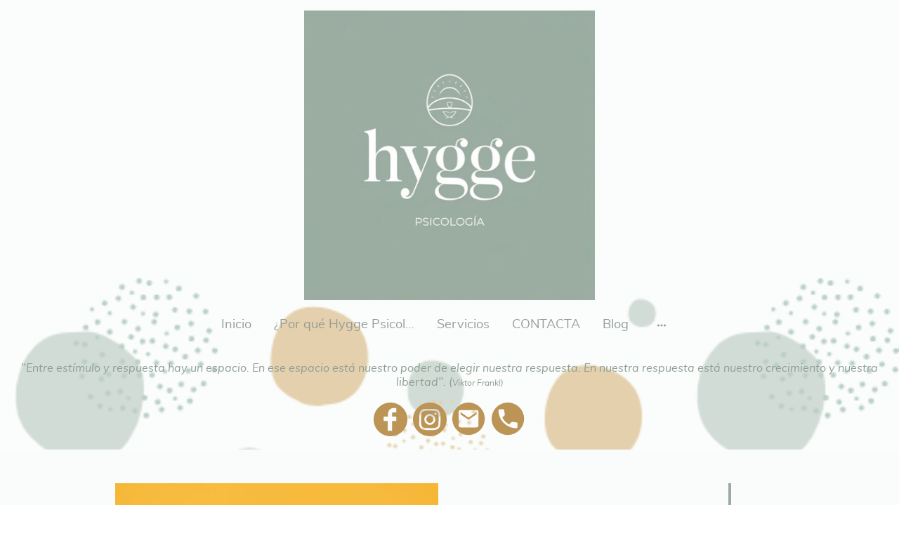

--- FILE ---
content_type: text/html
request_url: https://www.hyggepsicologia.com/rabietas
body_size: 20944
content:
<!DOCTYPE html>
<html lang="es">
    <head>
        <title >Rabietas</title>
        <meta key="content" httpEquiv="Content-Type" content="text/html; charset=UTF-8" />
        <meta name="viewport" content="width=device-width, initial-scale=1.0"/>
        <meta name="generator" content="MyWebsite NOW"/>
        <meta charset="utf-8" />
        <link rel="stylesheet" href="/-_-/common/styles/style.b3a0d868e85fad99.css">
        <script type="application/ld+json">
                    {"@context":"https://schema.org","@type":"LocalBusiness","telephone":"684488197","logo":"/-_-/resources/images/files/c058b915-f0f0-4b5b-a196-11facce1b48d/f3446a76-e770-48ee-a9d5-264d3852f879?o=rs:fill:500:500:1:1/g:sm/","url":"https://hyggepsicologia.com","name":"Hygge Psicología","sameAs":["","","","","","",""],"email":"hola@hyggepsicologia.com","founder":"Jacqueline Assimontti Tacu"}
                </script><meta  name="description" content="&quot;Aprenda a manejar las rabietas con nuestro programa de asesoramiento psicológico.&quot;"/><meta  property="og:image" content="https://hyggepsicologia.com/-_-/res/c058b915-f0f0-4b5b-a196-11facce1b48d/images/files/c058b915-f0f0-4b5b-a196-11facce1b48d/f3446a76-e770-48ee-a9d5-264d3852f879/500-500/5c1159f7444de2d6ff3f01f2839d0726349734e0"/><link rel="shortcut icon" href="/favicon.ico?v=1724618525562" type="image/x-icon" /><link rel="icon" href="/favicon.ico?v=1724618525562" type="image/x-icon" /><link rel="apple-touch-icon" sizes="180x180" href="/apple-touch-icon.png?v=1724618525562" type="image/png" /><link rel="icon" type="image/png" sizes="32x32" href="/favicon-32x32.png?v=1724618525562" type="image/png" /><link rel="icon" type="image/png" sizes="192x192" href="/android-chrome-192x192.png?v=1724618525562" type="image/png" /><link rel="icon" type="image/png" sizes="16x16" href="/favicon-16x16.png?v=1724618525562" type="image/png" /><link rel="manifest" href="/manifest.json?v=1724618525562" />
        <style>@font-face {                src: url("/-_-/common/fonts/PlayfairDisplay-latin_latin-ext-regular.eot");                src: local("PlayfairDisplay Regular"), local("PlayfairDisplay-Regular");                src: url("/-_-/common/fonts/PlayfairDisplay-latin_latin-ext-regular.eot?#iefix") format("embedded-opentype");                src: url("/-_-/common/fonts/PlayfairDisplay-latin_latin-ext-regular.woff2") format("woff2");                src: url("/-_-/common/fonts/PlayfairDisplay-latin_latin-ext-regular.woff") format("woff");                src: url("/-_-/common/fonts/PlayfairDisplay-latin_latin-ext-regular.ttf") format("truetype");                src: url("/-_-/common/fonts/PlayfairDisplay-latin_latin-ext-regular.svg#PlayfairDisplay") format("svg");                font-family: PlayfairDisplay;                font-style: normal;                font-weight: 400;                src: url("/-_-/common/fonts/PlayfairDisplay-latin_latin-ext-regular.woff") format("woff");                }                @font-face {                src: url("/-_-/common/fonts/PlayfairDisplay-latin_latin-ext-italic.eot");                src: local("PlayfairDisplay Italic"), local("PlayfairDisplay-Italic");                src: url("/-_-/common/fonts/PlayfairDisplay-latin_latin-ext-italic.eot?#iefix") format("embedded-opentype");                src: url("/-_-/common/fonts/PlayfairDisplay-latin_latin-ext-italic.woff2") format("woff2");                src: url("/-_-/common/fonts/PlayfairDisplay-latin_latin-ext-italic.woff") format("woff");                src: url("/-_-/common/fonts/PlayfairDisplay-latin_latin-ext-italic.ttf") format("truetype");                src: url("/-_-/common/fonts/PlayfairDisplay-latin_latin-ext-italic.svg#PlayfairDisplay") format("svg");                font-family: PlayfairDisplay;                font-style: italic;                font-weight: 400;                src: url("/-_-/common/fonts/PlayfairDisplay-latin_latin-ext-italic.woff") format("woff");                }                @font-face {                src: url("/-_-/common/fonts/PlayfairDisplay-latin_latin-ext-700.eot");                src: local("PlayfairDisplay Bold"), local("PlayfairDisplay-Bold");                src: url("/-_-/common/fonts/PlayfairDisplay-latin_latin-ext-700.eot?#iefix") format("embedded-opentype");                src: url("/-_-/common/fonts/PlayfairDisplay-latin_latin-ext-700.woff2") format("woff2");                src: url("/-_-/common/fonts/PlayfairDisplay-latin_latin-ext-700.woff") format("woff");                src: url("/-_-/common/fonts/PlayfairDisplay-latin_latin-ext-700.ttf") format("truetype");                src: url("/-_-/common/fonts/PlayfairDisplay-latin_latin-ext-700.svg#PlayfairDisplay") format("svg");                font-family: PlayfairDisplay;                font-style: normal;                font-weight: 700;                src: url("/-_-/common/fonts/PlayfairDisplay-latin_latin-ext-700.woff") format("woff");                }                @font-face {                src: url("/-_-/common/fonts/PlayfairDisplay-latin_latin-ext-700italic.eot");                src: local("PlayfairDisplay BoldItalic"), local("PlayfairDisplay-BoldItalic");                src: url("/-_-/common/fonts/PlayfairDisplay-latin_latin-ext-700italic.eot?#iefix") format("embedded-opentype");                src: url("/-_-/common/fonts/PlayfairDisplay-latin_latin-ext-700italic.woff2") format("woff2");                src: url("/-_-/common/fonts/PlayfairDisplay-latin_latin-ext-700italic.woff") format("woff");                src: url("/-_-/common/fonts/PlayfairDisplay-latin_latin-ext-700italic.ttf") format("truetype");                src: url("/-_-/common/fonts/PlayfairDisplay-latin_latin-ext-700italic.svg#PlayfairDisplay") format("svg");                font-family: PlayfairDisplay;                font-style: italic;                font-weight: 700;                src: url("/-_-/common/fonts/PlayfairDisplay-latin_latin-ext-700italic.woff") format("woff");                }                @font-face {                src: url("/-_-/common/fonts/SourceSansPro-latin_latin-ext-regular.eot");                src: local("SourceSansPro Regular"), local("SourceSansPro-Regular");                src: url("/-_-/common/fonts/SourceSansPro-latin_latin-ext-regular.eot?#iefix") format("embedded-opentype");                src: url("/-_-/common/fonts/SourceSansPro-latin_latin-ext-regular.woff2") format("woff2");                src: url("/-_-/common/fonts/SourceSansPro-latin_latin-ext-regular.woff") format("woff");                src: url("/-_-/common/fonts/SourceSansPro-latin_latin-ext-regular.ttf") format("truetype");                src: url("/-_-/common/fonts/SourceSansPro-latin_latin-ext-regular.svg#SourceSansPro") format("svg");                font-family: SourceSansPro;                font-style: normal;                font-weight: 400;                src: url("/-_-/common/fonts/SourceSansPro-latin_latin-ext-regular.woff") format("woff");                }                @font-face {                src: url("/-_-/common/fonts/SourceSansPro-latin_latin-ext-italic.eot");                src: local("SourceSansPro Italic"), local("SourceSansPro-Italic");                src: url("/-_-/common/fonts/SourceSansPro-latin_latin-ext-italic.eot?#iefix") format("embedded-opentype");                src: url("/-_-/common/fonts/SourceSansPro-latin_latin-ext-italic.woff2") format("woff2");                src: url("/-_-/common/fonts/SourceSansPro-latin_latin-ext-italic.woff") format("woff");                src: url("/-_-/common/fonts/SourceSansPro-latin_latin-ext-italic.ttf") format("truetype");                src: url("/-_-/common/fonts/SourceSansPro-latin_latin-ext-italic.svg#SourceSansPro") format("svg");                font-family: SourceSansPro;                font-style: italic;                font-weight: 400;                src: url("/-_-/common/fonts/SourceSansPro-latin_latin-ext-italic.woff") format("woff");                }                @font-face {                src: url("/-_-/common/fonts/SourceSansPro-latin_latin-ext-700.eot");                src: local("SourceSansPro Bold"), local("SourceSansPro-Bold");                src: url("/-_-/common/fonts/SourceSansPro-latin_latin-ext-700.eot?#iefix") format("embedded-opentype");                src: url("/-_-/common/fonts/SourceSansPro-latin_latin-ext-700.woff2") format("woff2");                src: url("/-_-/common/fonts/SourceSansPro-latin_latin-ext-700.woff") format("woff");                src: url("/-_-/common/fonts/SourceSansPro-latin_latin-ext-700.ttf") format("truetype");                src: url("/-_-/common/fonts/SourceSansPro-latin_latin-ext-700.svg#SourceSansPro") format("svg");                font-family: SourceSansPro;                font-style: normal;                font-weight: 700;                src: url("/-_-/common/fonts/SourceSansPro-latin_latin-ext-700.woff") format("woff");                }                @font-face {                src: url("/-_-/common/fonts/SourceSansPro-latin_latin-ext-700italic.eot");                src: local("SourceSansPro BoldItalic"), local("SourceSansPro-BoldItalic");                src: url("/-_-/common/fonts/SourceSansPro-latin_latin-ext-700italic.eot?#iefix") format("embedded-opentype");                src: url("/-_-/common/fonts/SourceSansPro-latin_latin-ext-700italic.woff2") format("woff2");                src: url("/-_-/common/fonts/SourceSansPro-latin_latin-ext-700italic.woff") format("woff");                src: url("/-_-/common/fonts/SourceSansPro-latin_latin-ext-700italic.ttf") format("truetype");                src: url("/-_-/common/fonts/SourceSansPro-latin_latin-ext-700italic.svg#SourceSansPro") format("svg");                font-family: SourceSansPro;                font-style: italic;                font-weight: 700;                src: url("/-_-/common/fonts/SourceSansPro-latin_latin-ext-700italic.woff") format("woff");                }                </style><style>.theming-theme-accent1-sticky {                color: #8e9e93 !important;            }            .theming-theme-accent2-sticky {                color: #bb9456 !important;            }            .theming-theme-accent3-sticky {                color: #000000 !important;            }            .theming-theme-light-sticky {                color: #8aa091 !important;            }            .theming-theme-dark-sticky {                color: #959c97 !important;            }            .theming-basic-Grey-sticky {                color: #777777 !important;            }            .theming-basic-Red-sticky {                color: #e0110c !important;            }            .theming-basic-Orange-sticky {                color: #e96f05 !important;            }            .theming-basic-Yellow-sticky {                color: #bc9600 !important;            }            .theming-basic-Green-sticky {                color: #258d14 !important;            }            .theming-basic-Cyan-sticky {                color: #00a9c8 !important;            }            .theming-basic-Blue-sticky {                color: #1414c9 !important;            }            .theming-basic-Purple-sticky {                color: #941196 !important;            }            </style><style></style><style>@media (min-width: 0px) and (max-width: 767.95px){                    .grid-column-d395d92f-cc48-49d6-9125-faf45c584e81 {                        margin-top: 16px !important;                    }                }@media (min-width: 768px) and (max-width: 1023.95px){                    .grid-column-d395d92f-cc48-49d6-9125-faf45c584e81 {                        margin-top: 16px !important;                    }                }</style><style>.logo-228578c8-e211-4bce-b930-c296950dab45 .theming-theme-accent1 {                color: #8e9e93 !important;            }            .logo-228578c8-e211-4bce-b930-c296950dab45 .theming-theme-accent2 {                color: #bb9456 !important;            }            .logo-228578c8-e211-4bce-b930-c296950dab45 .theming-theme-accent3 {                color: #000000 !important;            }            .logo-228578c8-e211-4bce-b930-c296950dab45 .theming-theme-light {                color: #8aa091 !important;            }            .logo-228578c8-e211-4bce-b930-c296950dab45 .theming-theme-dark {                color: #959c97 !important;            }            .logo-228578c8-e211-4bce-b930-c296950dab45 .theming-basic-Grey {                color: #777777 !important;            }            .logo-228578c8-e211-4bce-b930-c296950dab45 .theming-basic-Red {                color: #e0110c !important;            }            .logo-228578c8-e211-4bce-b930-c296950dab45 .theming-basic-Orange {                color: #e96f05 !important;            }            .logo-228578c8-e211-4bce-b930-c296950dab45 .theming-basic-Yellow {                color: #bc9600 !important;            }            .logo-228578c8-e211-4bce-b930-c296950dab45 .theming-basic-Green {                color: #258d14 !important;            }            .logo-228578c8-e211-4bce-b930-c296950dab45 .theming-basic-Cyan {                color: #00a9c8 !important;            }            .logo-228578c8-e211-4bce-b930-c296950dab45 .theming-basic-Blue {                color: #1414c9 !important;            }            .logo-228578c8-e211-4bce-b930-c296950dab45 .theming-basic-Purple {                color: #941196 !important;            }            </style><style>@media (min-width: 0px) and (max-width: 767.95px){                    .grid-row-eb348614-0a08-4e78-8c98-db170a5f7344 {                        position: static !important;                    }                }@media (min-width: 768px) and (max-width: 1023.95px){                    .grid-row-eb348614-0a08-4e78-8c98-db170a5f7344 {                        position: static !important;                    }                }</style><style>@media (min-width: 0px) and (max-width: 767.95px){                    .grid-column-6a00889a-4b0f-498d-8889-ce159ae00499 {                        position: static !important;                    }                }@media (min-width: 768px) and (max-width: 1023.95px){                    .grid-column-6a00889a-4b0f-498d-8889-ce159ae00499 {                        position: static !important;                    }                }</style><style>@media (min-width: 0px) and (max-width: 767.95px){                    .module-container-8b318743-ae74-4557-bea6-f6caeb57886a {                        top: 16px !important;right: 16px !important;position: absolute !important;                    }                }@media (min-width: 768px) and (max-width: 1023.95px){                    .module-container-8b318743-ae74-4557-bea6-f6caeb57886a {                        top: 16px !important;right: 16px !important;position: absolute !important;                    }                }</style><style>@font-face {src: url("/-_-/common/fonts/Muli-latin_latin-ext-regular.eot");src: local("Muli Regular"), local("Muli-Regular");src: url("/-_-/common/fonts/Muli-latin_latin-ext-regular.eot?#iefix") format("embedded-opentype");src: url("/-_-/common/fonts/Muli-latin_latin-ext-regular.woff2") format("woff2");src: url("/-_-/common/fonts/Muli-latin_latin-ext-regular.woff") format("woff");src: url("/-_-/common/fonts/Muli-latin_latin-ext-regular.ttf") format("truetype");src: url("/-_-/common/fonts/Muli-latin_latin-ext-regular.svg#Muli") format("svg");font-family: Muli;font-style: normal;font-weight: 400;src: url("/-_-/common/fonts/Muli-latin_latin-ext-regular.woff") format("woff");}@font-face {src: url("/-_-/common/fonts/Muli-latin_latin-ext-italic.eot");src: local("Muli Italic"), local("Muli-Italic");src: url("/-_-/common/fonts/Muli-latin_latin-ext-italic.eot?#iefix") format("embedded-opentype");src: url("/-_-/common/fonts/Muli-latin_latin-ext-italic.woff2") format("woff2");src: url("/-_-/common/fonts/Muli-latin_latin-ext-italic.woff") format("woff");src: url("/-_-/common/fonts/Muli-latin_latin-ext-italic.ttf") format("truetype");src: url("/-_-/common/fonts/Muli-latin_latin-ext-italic.svg#Muli") format("svg");font-family: Muli;font-style: italic;font-weight: 400;src: url("/-_-/common/fonts/Muli-latin_latin-ext-italic.woff") format("woff");}@font-face {src: url("/-_-/common/fonts/Muli-latin_latin-ext-700.eot");src: local("Muli Bold"), local("Muli-Bold");src: url("/-_-/common/fonts/Muli-latin_latin-ext-700.eot?#iefix") format("embedded-opentype");src: url("/-_-/common/fonts/Muli-latin_latin-ext-700.woff2") format("woff2");src: url("/-_-/common/fonts/Muli-latin_latin-ext-700.woff") format("woff");src: url("/-_-/common/fonts/Muli-latin_latin-ext-700.ttf") format("truetype");src: url("/-_-/common/fonts/Muli-latin_latin-ext-700.svg#Muli") format("svg");font-family: Muli;font-style: normal;font-weight: 700;src: url("/-_-/common/fonts/Muli-latin_latin-ext-700.woff") format("woff");}@font-face {src: url("/-_-/common/fonts/Muli-latin_latin-ext-700italic.eot");src: local("Muli BoldItalic"), local("Muli-BoldItalic");src: url("/-_-/common/fonts/Muli-latin_latin-ext-700italic.eot?#iefix") format("embedded-opentype");src: url("/-_-/common/fonts/Muli-latin_latin-ext-700italic.woff2") format("woff2");src: url("/-_-/common/fonts/Muli-latin_latin-ext-700italic.woff") format("woff");src: url("/-_-/common/fonts/Muli-latin_latin-ext-700italic.ttf") format("truetype");src: url("/-_-/common/fonts/Muli-latin_latin-ext-700italic.svg#Muli") format("svg");font-family: Muli;font-style: italic;font-weight: 700;src: url("/-_-/common/fonts/Muli-latin_latin-ext-700italic.woff") format("woff");}</style><style></style><style></style><style>@media (min-width: 0px) and (max-width: 767.95px){                    .module-container-50c2cd1a-9d48-4e3d-a8bc-1f8f1b8ea795 {                        display: none !important;                    }                }@media (min-width: 768px) and (max-width: 1023.95px){                    .module-container-50c2cd1a-9d48-4e3d-a8bc-1f8f1b8ea795 {                        display: none !important;                    }                }</style><style>.text-50c2cd1a-9d48-4e3d-a8bc-1f8f1b8ea795 .theming-theme-accent1 {                color: #8e9e93 !important;            }            .text-50c2cd1a-9d48-4e3d-a8bc-1f8f1b8ea795 .theming-theme-accent2 {                color: #bb9456 !important;            }            .text-50c2cd1a-9d48-4e3d-a8bc-1f8f1b8ea795 .theming-theme-accent3 {                color: #000000 !important;            }            .text-50c2cd1a-9d48-4e3d-a8bc-1f8f1b8ea795 .theming-theme-light {                color: #8aa091 !important;            }            .text-50c2cd1a-9d48-4e3d-a8bc-1f8f1b8ea795 .theming-theme-dark {                color: #959c97 !important;            }            .text-50c2cd1a-9d48-4e3d-a8bc-1f8f1b8ea795 .theming-basic-Grey {                color: #777777 !important;            }            .text-50c2cd1a-9d48-4e3d-a8bc-1f8f1b8ea795 .theming-basic-Red {                color: #e0110c !important;            }            .text-50c2cd1a-9d48-4e3d-a8bc-1f8f1b8ea795 .theming-basic-Orange {                color: #e96f05 !important;            }            .text-50c2cd1a-9d48-4e3d-a8bc-1f8f1b8ea795 .theming-basic-Yellow {                color: #bc9600 !important;            }            .text-50c2cd1a-9d48-4e3d-a8bc-1f8f1b8ea795 .theming-basic-Green {                color: #258d14 !important;            }            .text-50c2cd1a-9d48-4e3d-a8bc-1f8f1b8ea795 .theming-basic-Cyan {                color: #00a9c8 !important;            }            .text-50c2cd1a-9d48-4e3d-a8bc-1f8f1b8ea795 .theming-basic-Blue {                color: #1414c9 !important;            }            .text-50c2cd1a-9d48-4e3d-a8bc-1f8f1b8ea795 .theming-basic-Purple {                color: #941196 !important;            }            </style><style></style><style>@media (min-width: 768px) and (max-width: 1023.95px){                    .grid-column-83f473ef-9f72-4ee5-8226-2674875b832c {                        padding-right: 16px !important;                    }                }@media (min-width: 1024px){                    .grid-column-83f473ef-9f72-4ee5-8226-2674875b832c {                        padding-right: 16px !important;                    }                }</style><style></style><style></style><style>.heading-module-e4244823-5a6a-4540-8df9-2cfb9831c185 .theming-theme-accent1 {                color: #8e9e93 !important;            }            .heading-module-e4244823-5a6a-4540-8df9-2cfb9831c185 .theming-theme-accent2 {                color: #bb9456 !important;            }            .heading-module-e4244823-5a6a-4540-8df9-2cfb9831c185 .theming-theme-accent3 {                color: #000000 !important;            }            .heading-module-e4244823-5a6a-4540-8df9-2cfb9831c185 .theming-theme-light {                color: #8aa091 !important;            }            .heading-module-e4244823-5a6a-4540-8df9-2cfb9831c185 .theming-theme-dark {                color: #959c97 !important;            }            .heading-module-e4244823-5a6a-4540-8df9-2cfb9831c185 .theming-basic-Grey {                color: #777777 !important;            }            .heading-module-e4244823-5a6a-4540-8df9-2cfb9831c185 .theming-basic-Red {                color: #e0110c !important;            }            .heading-module-e4244823-5a6a-4540-8df9-2cfb9831c185 .theming-basic-Orange {                color: #e96f05 !important;            }            .heading-module-e4244823-5a6a-4540-8df9-2cfb9831c185 .theming-basic-Yellow {                color: #bc9600 !important;            }            .heading-module-e4244823-5a6a-4540-8df9-2cfb9831c185 .theming-basic-Green {                color: #258d14 !important;            }            .heading-module-e4244823-5a6a-4540-8df9-2cfb9831c185 .theming-basic-Cyan {                color: #00a9c8 !important;            }            .heading-module-e4244823-5a6a-4540-8df9-2cfb9831c185 .theming-basic-Blue {                color: #1414c9 !important;            }            .heading-module-e4244823-5a6a-4540-8df9-2cfb9831c185 .theming-basic-Purple {                color: #941196 !important;            }            </style><style>.text-6e7f8966-4a99-4800-8b60-22d9ec3b2175 .theming-theme-accent1 {                color: #8e9e93 !important;            }            .text-6e7f8966-4a99-4800-8b60-22d9ec3b2175 .theming-theme-accent2 {                color: #bb9456 !important;            }            .text-6e7f8966-4a99-4800-8b60-22d9ec3b2175 .theming-theme-accent3 {                color: #000000 !important;            }            .text-6e7f8966-4a99-4800-8b60-22d9ec3b2175 .theming-theme-light {                color: #8aa091 !important;            }            .text-6e7f8966-4a99-4800-8b60-22d9ec3b2175 .theming-theme-dark {                color: #959c97 !important;            }            .text-6e7f8966-4a99-4800-8b60-22d9ec3b2175 .theming-basic-Grey {                color: #777777 !important;            }            .text-6e7f8966-4a99-4800-8b60-22d9ec3b2175 .theming-basic-Red {                color: #e0110c !important;            }            .text-6e7f8966-4a99-4800-8b60-22d9ec3b2175 .theming-basic-Orange {                color: #e96f05 !important;            }            .text-6e7f8966-4a99-4800-8b60-22d9ec3b2175 .theming-basic-Yellow {                color: #bc9600 !important;            }            .text-6e7f8966-4a99-4800-8b60-22d9ec3b2175 .theming-basic-Green {                color: #258d14 !important;            }            .text-6e7f8966-4a99-4800-8b60-22d9ec3b2175 .theming-basic-Cyan {                color: #00a9c8 !important;            }            .text-6e7f8966-4a99-4800-8b60-22d9ec3b2175 .theming-basic-Blue {                color: #1414c9 !important;            }            .text-6e7f8966-4a99-4800-8b60-22d9ec3b2175 .theming-basic-Purple {                color: #941196 !important;            }            </style><style></style><style></style><style></style><style>.logo-89649a91-f784-43f1-b01d-d12e8f72946e .theming-theme-accent1 {                color: #ffffff !important;            }            .logo-89649a91-f784-43f1-b01d-d12e8f72946e .theming-theme-accent2 {                color: #ffffff !important;            }            .logo-89649a91-f784-43f1-b01d-d12e8f72946e .theming-theme-accent3 {                color: #000000 !important;            }            .logo-89649a91-f784-43f1-b01d-d12e8f72946e .theming-theme-light {                color: #ffffff !important;            }            .logo-89649a91-f784-43f1-b01d-d12e8f72946e .theming-theme-dark {                color: #ffffff !important;            }            .logo-89649a91-f784-43f1-b01d-d12e8f72946e .theming-basic-Grey {                color: #ffffff !important;            }            .logo-89649a91-f784-43f1-b01d-d12e8f72946e .theming-basic-Red {                color: #ffffff !important;            }            .logo-89649a91-f784-43f1-b01d-d12e8f72946e .theming-basic-Orange {                color: #ffffff !important;            }            .logo-89649a91-f784-43f1-b01d-d12e8f72946e .theming-basic-Yellow {                color: #ffffff !important;            }            .logo-89649a91-f784-43f1-b01d-d12e8f72946e .theming-basic-Green {                color: #ffffff !important;            }            .logo-89649a91-f784-43f1-b01d-d12e8f72946e .theming-basic-Cyan {                color: #ffffff !important;            }            .logo-89649a91-f784-43f1-b01d-d12e8f72946e .theming-basic-Blue {                color: #1414c9 !important;            }            .logo-89649a91-f784-43f1-b01d-d12e8f72946e .theming-basic-Purple {                color: #ffffff !important;            }            </style><style>@media (min-width: 0px) and (max-width: 767.95px){                    .grid-column-f6fdaca9-1be6-4336-9aae-78ae38de61f0 {                        padding-bottom: 24px !important;                    }                }@media (min-width: 768px) and (max-width: 1023.95px){                    .grid-column-f6fdaca9-1be6-4336-9aae-78ae38de61f0 {                        padding-bottom: 24px !important;                    }                }</style><style>@media (min-width: 0px) and (max-width: 767.95px){                    .module-container-2b7b2844-6748-468a-8062-4c43d18c549c {                        padding-left: 32px !important;padding-right: 32px !important;                    }                }@media (min-width: 768px) and (max-width: 1023.95px){                    .module-container-2b7b2844-6748-468a-8062-4c43d18c549c {                        padding-left: 32px !important;padding-right: 32px !important;                    }                }</style><style>.text-2b7b2844-6748-468a-8062-4c43d18c549c .theming-theme-accent1 {                color: #ffffff !important;            }            .text-2b7b2844-6748-468a-8062-4c43d18c549c .theming-theme-accent2 {                color: #ffffff !important;            }            .text-2b7b2844-6748-468a-8062-4c43d18c549c .theming-theme-accent3 {                color: #000000 !important;            }            .text-2b7b2844-6748-468a-8062-4c43d18c549c .theming-theme-light {                color: #ffffff !important;            }            .text-2b7b2844-6748-468a-8062-4c43d18c549c .theming-theme-dark {                color: #ffffff !important;            }            .text-2b7b2844-6748-468a-8062-4c43d18c549c .theming-basic-Grey {                color: #ffffff !important;            }            .text-2b7b2844-6748-468a-8062-4c43d18c549c .theming-basic-Red {                color: #ffffff !important;            }            .text-2b7b2844-6748-468a-8062-4c43d18c549c .theming-basic-Orange {                color: #ffffff !important;            }            .text-2b7b2844-6748-468a-8062-4c43d18c549c .theming-basic-Yellow {                color: #ffffff !important;            }            .text-2b7b2844-6748-468a-8062-4c43d18c549c .theming-basic-Green {                color: #ffffff !important;            }            .text-2b7b2844-6748-468a-8062-4c43d18c549c .theming-basic-Cyan {                color: #ffffff !important;            }            .text-2b7b2844-6748-468a-8062-4c43d18c549c .theming-basic-Blue {                color: #1414c9 !important;            }            .text-2b7b2844-6748-468a-8062-4c43d18c549c .theming-basic-Purple {                color: #ffffff !important;            }            </style><style>@media (min-width: 0px) and (max-width: 767.95px){                    .module-container-3c9c2486-4961-4487-9177-54b4db644e6d {                        padding-left: 32px !important;padding-right: 32px !important;                    }                }@media (min-width: 768px) and (max-width: 1023.95px){                    .module-container-3c9c2486-4961-4487-9177-54b4db644e6d {                        padding-left: 32px !important;padding-right: 32px !important;                    }                }</style><style>.text-3c9c2486-4961-4487-9177-54b4db644e6d .theming-theme-accent1 {                color: #ffffff !important;            }            .text-3c9c2486-4961-4487-9177-54b4db644e6d .theming-theme-accent2 {                color: #ffffff !important;            }            .text-3c9c2486-4961-4487-9177-54b4db644e6d .theming-theme-accent3 {                color: #000000 !important;            }            .text-3c9c2486-4961-4487-9177-54b4db644e6d .theming-theme-light {                color: #ffffff !important;            }            .text-3c9c2486-4961-4487-9177-54b4db644e6d .theming-theme-dark {                color: #ffffff !important;            }            .text-3c9c2486-4961-4487-9177-54b4db644e6d .theming-basic-Grey {                color: #ffffff !important;            }            .text-3c9c2486-4961-4487-9177-54b4db644e6d .theming-basic-Red {                color: #ffffff !important;            }            .text-3c9c2486-4961-4487-9177-54b4db644e6d .theming-basic-Orange {                color: #ffffff !important;            }            .text-3c9c2486-4961-4487-9177-54b4db644e6d .theming-basic-Yellow {                color: #ffffff !important;            }            .text-3c9c2486-4961-4487-9177-54b4db644e6d .theming-basic-Green {                color: #ffffff !important;            }            .text-3c9c2486-4961-4487-9177-54b4db644e6d .theming-basic-Cyan {                color: #ffffff !important;            }            .text-3c9c2486-4961-4487-9177-54b4db644e6d .theming-basic-Blue {                color: #1414c9 !important;            }            .text-3c9c2486-4961-4487-9177-54b4db644e6d .theming-basic-Purple {                color: #ffffff !important;            }            </style>
    </head>
    <body tabIndex="0">
        <div id="root"><div style="--page-background-color:#f9fcfa;--page-color:#c8d1cb;--theme-fonts-pair-body-sizes-large-body-size:18px;--theme-fonts-pair-body-sizes-large-button-size:18px;--theme-fonts-pair-body-sizes-small-body-size:14px;--theme-fonts-pair-body-sizes-small-button-size:14px;--theme-fonts-pair-body-sizes-medium-body-size:16px;--theme-fonts-pair-body-sizes-medium-button-size:16px;--theme-fonts-pair-body-family:SourceSansPro;--theme-fonts-pair-heading-sizes-large-h1-size:45px;--theme-fonts-pair-heading-sizes-large-h2-size:37px;--theme-fonts-pair-heading-sizes-large-h3-size:31px;--theme-fonts-pair-heading-sizes-large-h4-size:26px;--theme-fonts-pair-heading-sizes-large-h5-size:22px;--theme-fonts-pair-heading-sizes-large-h6-size:18px;--theme-fonts-pair-heading-sizes-small-h1-size:35px;--theme-fonts-pair-heading-sizes-small-h2-size:29px;--theme-fonts-pair-heading-sizes-small-h3-size:24px;--theme-fonts-pair-heading-sizes-small-h4-size:20px;--theme-fonts-pair-heading-sizes-small-h5-size:16px;--theme-fonts-pair-heading-sizes-small-h6-size:14px;--theme-fonts-pair-heading-sizes-medium-h1-size:40px;--theme-fonts-pair-heading-sizes-medium-h2-size:33px;--theme-fonts-pair-heading-sizes-medium-h3-size:28px;--theme-fonts-pair-heading-sizes-medium-h4-size:23px;--theme-fonts-pair-heading-sizes-medium-h5-size:19px;--theme-fonts-pair-heading-sizes-medium-h6-size:16px;--theme-fonts-pair-heading-family:PlayfairDisplay;--theme-fonts-sizeType:medium;--theme-colors-palette-dark:#c8d1cb;--theme-colors-palette-type:custom;--theme-colors-palette-light:#f9fcfa;--theme-colors-palette-accent1:#9bada1;--theme-colors-palette-accent2:#d0a560;--theme-colors-palette-accent3:#000000;--theme-colors-contrast:medium;--theme-colors-variation:1px;--theme-colors-luminosity:light;--theme-colors-availablePalettes-0-dark:#c8d1cb;--theme-colors-availablePalettes-0-type:custom;--theme-colors-availablePalettes-0-light:#f9fcfa;--theme-colors-availablePalettes-0-accent1:#9bada1;--theme-colors-availablePalettes-0-accent2:#d0a560;--theme-colors-availablePalettes-0-accent3:#000000;--theme-spacing-type:small;--theme-spacing-unit:4px;--theme-spacing-units-large:16px;--theme-spacing-units-small:4px;--theme-spacing-units-medium:8px;--theme-geometry-set-name:rectangle;--theme-geometry-set-homepagePattern-footer-0-image-name:rectangle;--theme-geometry-set-homepagePattern-footer-0-section-name:rectangle;--theme-geometry-set-homepagePattern-header-0-image-name:rectangle;--theme-geometry-set-homepagePattern-header-0-section-name:rectangle;--theme-geometry-set-homepagePattern-content-0-image-name:rectangle;--theme-geometry-set-homepagePattern-content-0-section-name:rectangle;--theme-geometry-set-contentpagePattern-footer-0-image-name:rectangle;--theme-geometry-set-contentpagePattern-footer-0-section-name:rectangle;--theme-geometry-set-contentpagePattern-header-0-image-name:rectangle;--theme-geometry-set-contentpagePattern-header-0-section-name:rectangle;--theme-geometry-set-contentpagePattern-content-0-image-name:rectangle;--theme-geometry-set-contentpagePattern-content-0-section-name:rectangle;--theme-geometry-lastUpdated:1675802511716px;--theme-customColors-0:#f9fcfa;--theme-customColors-1:#83a283;--theme-customColors-2:#f4fdf4;--theme-customColors-3:#000000;--theme-customColors-4:#03989e;--theme-customColors-5:#b1d8b7;--theme-customColors-6:#92f3d8;--theme-customColors-7:#61e2be;--theme-customColors-8:#f6fab7;--theme-customColors-9:#e1f10c;--theme-customColors-10:#41b9b1;--theme-customColors-11:#fff4fb;--theme-customColors-12:#feffef;--theme-customColors-13:#fef7ff;--theme-customColors-14:#eeddff;--heading-color-h1:#000000;--font-family-h1:PlayfairDisplay;--font-size-h1:40px;--font-weight-h1:normal;--word-wrap-h1:break-word;--overflow-wrap-h1:break-word;--font-style-h1:normal;--text-decoration-h1:none;--heading-color-h2:#000000;--font-family-h2:PlayfairDisplay;--font-size-h2:33px;--font-weight-h2:normal;--word-wrap-h2:break-word;--overflow-wrap-h2:break-word;--font-style-h2:normal;--text-decoration-h2:none;--heading-color-h3:#000000;--font-family-h3:PlayfairDisplay;--font-size-h3:28px;--font-weight-h3:normal;--word-wrap-h3:break-word;--overflow-wrap-h3:break-word;--font-style-h3:normal;--text-decoration-h3:none;--heading-color-h4:#000000;--font-family-h4:PlayfairDisplay;--font-size-h4:23px;--font-weight-h4:normal;--word-wrap-h4:break-word;--overflow-wrap-h4:break-word;--font-style-h4:normal;--text-decoration-h4:none;--heading-color-h5:#959c97;--font-family-h5:PlayfairDisplay;--font-size-h5:19px;--font-weight-h5:normal;--word-wrap-h5:break-word;--overflow-wrap-h5:break-word;--font-style-h5:normal;--text-decoration-h5:none;--heading-color-h6:#959c97;--font-family-h6:PlayfairDisplay;--font-size-h6:16px;--font-weight-h6:normal;--word-wrap-h6:break-word;--overflow-wrap-h6:break-word;--font-style-h6:normal;--text-decoration-h6:none;--text-container-color:#959c97;--text-container-anchor-color:#000000;--font-family:SourceSansPro;--font-size:16px;--font-weight:normal;--word-wrap:break-word;--overflow-wrap:break-word;--font-style:normal;--text-decoration:none" class="page-root"><div data-zone-type="header" class="section section-root section-geometry section-geometry-rectangle" data-shape="rectangle" style="--heading-color-h1:#000000;--font-family-h1:PlayfairDisplay;--font-size-h1:40px;--font-weight-h1:normal;--word-wrap-h1:break-word;--overflow-wrap-h1:break-word;--font-style-h1:normal;--text-decoration-h1:none;--heading-color-h2:#000000;--font-family-h2:PlayfairDisplay;--font-size-h2:33px;--font-weight-h2:normal;--word-wrap-h2:break-word;--overflow-wrap-h2:break-word;--font-style-h2:normal;--text-decoration-h2:none;--heading-color-h3:#000000;--font-family-h3:PlayfairDisplay;--font-size-h3:28px;--font-weight-h3:normal;--word-wrap-h3:break-word;--overflow-wrap-h3:break-word;--font-style-h3:normal;--text-decoration-h3:none;--heading-color-h4:#000000;--font-family-h4:PlayfairDisplay;--font-size-h4:23px;--font-weight-h4:normal;--word-wrap-h4:break-word;--overflow-wrap-h4:break-word;--font-style-h4:normal;--text-decoration-h4:none;--heading-color-h5:#959c97;--font-family-h5:PlayfairDisplay;--font-size-h5:19px;--font-weight-h5:normal;--word-wrap-h5:break-word;--overflow-wrap-h5:break-word;--font-style-h5:normal;--text-decoration-h5:none;--heading-color-h6:#959c97;--font-family-h6:PlayfairDisplay;--font-size-h6:16px;--font-weight-h6:normal;--word-wrap-h6:break-word;--overflow-wrap-h6:break-word;--font-style-h6:normal;--text-decoration-h6:none;--text-container-color:#959c97;--text-container-anchor-color:#000000;--font-family:SourceSansPro;--font-size:16px;--font-weight:normal;--word-wrap:break-word;--overflow-wrap:break-word;--font-style:normal;--text-decoration:none;--section-geometry:section-geometry-rectangle;--header-height:100%"><div style="background-image:linear-gradient(rgba(249, 252, 250, 0.5), rgba(249, 252, 250, 0.5)), url(&#x27;/-_-/res/c058b915-f0f0-4b5b-a196-11facce1b48d/images/files/c058b915-f0f0-4b5b-a196-11facce1b48d/3f609554-2b9a-4629-97a4-955463227cfc/500-500/6e3af72f43cceee544f992c86378c97477c59d22&#x27;);background-size:cover;background-repeat:no-repeat;background-position:50% 50%;background-attachment:scroll" class="section-inner section-edge18Inner" data-styled-section-id="2c1a40a3-c27e-4979-b96f-18c66a1b85e0"></div><div class="section-content"><div class="grid-row-root grid-row-has-rows grid-row-top-level grid-row-5c1c0b0b-7a2a-46b9-90c9-4481ca57aa92" data-top-level="true" style="padding:8px;--grid-row-no-full-width:960px;--grid-row-full-width:1920px;--grid-row-spacing-unit:4px;--grid-row-top-level-padding:16px;--grid-row-top-level-padding-lg:12px"><div class="grid-row-root grid-row-has-columns grid-row-full-width" style="--grid-row-no-full-width:960px;--grid-row-full-width:1920px;--grid-row-spacing-unit:4px;--grid-row-top-level-padding:16px;--grid-row-top-level-padding-lg:12px"><div class="grid-column-root grid-column-small-1 grid-column-medium-2 grid-column-large-4" style="--grid-column-spacing-unit:4px;--grid-column-vertical-spacing:8px"></div><div class="grid-column-root grid-column-small-10 grid-column-medium-8 grid-column-large-4 grid-column-d395d92f-cc48-49d6-9125-faf45c584e81" style="--grid-column-spacing-unit:4px;--grid-column-vertical-spacing:8px"><div class="module-container-custom module-container-root"><div style="display:flex;justify-content:center"><div style="padding-bottom:100%;width:100%" class="logo-image-container"><a href="/" class="logo-link"><img src="/-_-/res/c058b915-f0f0-4b5b-a196-11facce1b48d/images/files/c058b915-f0f0-4b5b-a196-11facce1b48d/f3446a76-e770-48ee-a9d5-264d3852f879/500-500/5c1159f7444de2d6ff3f01f2839d0726349734e0" srcSet="/-_-/res/c058b915-f0f0-4b5b-a196-11facce1b48d/images/files/c058b915-f0f0-4b5b-a196-11facce1b48d/f3446a76-e770-48ee-a9d5-264d3852f879/500-500/5c1159f7444de2d6ff3f01f2839d0726349734e0 500w,/-_-/res/c058b915-f0f0-4b5b-a196-11facce1b48d/images/files/c058b915-f0f0-4b5b-a196-11facce1b48d/f3446a76-e770-48ee-a9d5-264d3852f879/455-455/94bd15ba68d06994f9761bf4d5e429a5aef23302 455w,/-_-/res/c058b915-f0f0-4b5b-a196-11facce1b48d/images/files/c058b915-f0f0-4b5b-a196-11facce1b48d/f3446a76-e770-48ee-a9d5-264d3852f879/313-313/53d7f33fbfd6112aa80c05f4fc5dbdb184fa318f 313w" sizes="(min-width: 1024px) 33vw,(min-width: 768px) 67vw,(min-width: 0px) 83vw" alt="" class="logo-image"/></a></div></div></div></div><div class="grid-column-root grid-column-small-1 grid-column-medium-2 grid-column-large-4" style="--grid-column-spacing-unit:4px;--grid-column-vertical-spacing:8px"></div></div><div class="grid-row-root grid-row-has-columns grid-row-full-width grid-row-eb348614-0a08-4e78-8c98-db170a5f7344" style="--grid-row-no-full-width:960px;--grid-row-full-width:1920px;--grid-row-spacing-unit:4px;--grid-row-top-level-padding:16px;--grid-row-top-level-padding-lg:12px"><div class="grid-column-root grid-column-small-12 grid-column-medium-12 grid-column-large-12 grid-column-6a00889a-4b0f-498d-8889-ce159ae00499" style="display:flex;justify-content:center;--grid-column-spacing-unit:4px;--grid-column-vertical-spacing:8px"><div class="module-container-custom module-container-root module-container-8b318743-ae74-4557-bea6-f6caeb57886a"><div class="navigation-root" style="--font-family:SourceSansPro;--font-size:16px;--font-weight:normal;--word-wrap:break-word;--overflow-wrap:break-word;--font-style:normal;--text-decoration:none;--navigation-background-color:#f9fcfa;--navigation-background-color-active:rgba(187, 148, 86, 0.1);--navigation-background-color-active-second:rgba(187, 148, 86, 0.05);--navigation-color:#959c97;--navigation-spacing:8px;--navigation-active-color:#bb9456;--navigation-contrast-color:#f9fcfa;--navigation-label-size:16px;--navigation-mobile-anchor-spacing:6px;font-family:Muli"><input type="checkbox" class="navigation-menu-toggle-trigger"/><div class="navigation-mobile-icons"><svg class="navigation-mobile-icon navigation-menu-icon" xmlns="http://www.w3.org/2000/svg" viewBox="0 0 48 48"><g transform="translate(-32 -27)"><rect width="48" height="6" transform="translate(32 34)"></rect><rect width="48" height="6" transform="translate(32 48)"></rect><rect width="48" height="6" transform="translate(32 62)"></rect></g></svg><svg class="navigation-mobile-icon navigation-close-icon" xmlns="http://www.w3.org/2000/svg" viewBox="0 0 48 48"><g transform="translate(20.464 -51.66) rotate(45)"><rect width="48" height="6" transform="translate(32 48)"></rect><rect width="48" height="6" transform="translate(53 75) rotate(-90)"></rect></g></svg></div><div class="navigation-list"><div class="navigation-menu-item-wrapper"><div data-page-id="4797006b-f31f-4ffc-8c92-4277da78b37d" data-shop-page="false" data-shop-subpage-id="false" class="navigation-item navigation-fill-none navigation-shape-round navigation-label-large"><div><a href="/" data-navigation-anchor="true" target="_self" rel="noreferrer"><span>Inicio </span></a></div></div><div class="navigation-collapsible-subpages-wrapper"><div class="navigation-collapsible-subpages"><div data-page-id="9b72091f-9b96-467a-b954-71a6387b60d2" data-shop-page="false" data-shop-subpage-id="false" class="navigation-item navigation-fill-none navigation-shape-round navigation-label-large"><div><a href="/por-que-hygge-psicologia-" data-navigation-anchor="true" target="_self" rel="noreferrer"><span>¿Por qué Hygge Psicología? </span></a></div></div><div data-page-id="def22eb0-b52a-452c-b04c-58d95bb90594" data-shop-page="false" data-shop-subpage-id="false" class="navigation-item navigation-fill-none navigation-shape-round navigation-label-large"><div><a href="/servicios" data-navigation-anchor="true" target="_self" rel="noreferrer"><span>Servicios </span></a></div></div><div data-page-id="f0011662-1ab9-49d4-b742-b18cc0afaf6b" data-shop-page="false" data-shop-subpage-id="false" class="navigation-item navigation-fill-none navigation-shape-round navigation-label-large"><div><a href="/contacta" data-navigation-anchor="true" target="_self" rel="noreferrer"><span>CONTACTA </span></a></div></div><div data-page-id="a910f47d-58b1-4ec7-bd83-9d7b887bd4f4" data-shop-page="false" data-shop-subpage-id="false" class="navigation-item navigation-fill-none navigation-shape-round navigation-label-large"><div><a href="/blog" data-navigation-anchor="true" target="_self" rel="noreferrer"><span>Blog </span></a></div></div><div data-page-id="812a47e3-6d7f-45f2-92cd-fa37be08c979" data-shop-page="false" data-shop-subpage-id="false" class="navigation-item navigation-fill-none navigation-shape-round navigation-label-large"><div><a href="/nin-s" data-navigation-anchor="true" target="_self" rel="noreferrer"><span>Niñ@s </span></a></div></div><div data-page-id="677d0b64-05fd-44f1-9c7a-b680d3d77156" data-shop-page="false" data-shop-subpage-id="false" class="navigation-item navigation-fill-none navigation-shape-round navigation-label-large"><div><a href="/adolescentes" data-navigation-anchor="true" target="_self" rel="noreferrer"><span>Adolescentes </span></a></div></div><div data-page-id="ac990d0e-fe68-4622-a6bd-1c78acd8f6db" data-shop-page="false" data-shop-subpage-id="false" class="navigation-item navigation-fill-none navigation-shape-round navigation-label-large"><div><a href="/adultos" data-navigation-anchor="true" target="_self" rel="noreferrer"><span>Adultos </span></a></div></div><div data-page-id="166e89ea-3fbf-4f7d-92d4-95c88fe50d45" data-shop-page="false" data-shop-subpage-id="false" class="navigation-item navigation-fill-none navigation-shape-round navigation-label-large"><div><a href="/ir-a-" data-navigation-anchor="true" target="_self" rel="noreferrer"><span>Ir a &gt;&gt; </span></a></div></div><div data-page-id="f9c2e5c1-e2d3-4de1-9b21-bd1f28fca38e" data-shop-page="false" data-shop-subpage-id="false" class="navigation-item navigation-fill-none navigation-shape-round navigation-label-large"><div><a href="/cuando-consultar-a-un-psicologo-" data-navigation-anchor="true" target="_self" rel="noreferrer"><span>¿Cuándo consultar a un psicólogo? </span></a></div></div><div data-page-id="a21f3890-3023-4f92-9e1d-4b7db9059e29" data-shop-page="false" data-shop-subpage-id="false" class="navigation-item navigation-fill-none navigation-shape-round navigation-label-large"><div><a href="/mi-hijo-a-se-preocupa-demasiado" data-navigation-anchor="true" target="_self" rel="noreferrer"><span>Mi hijo/a se preocupa demasiado </span></a></div></div><div data-page-id="06028a0b-337e-4727-bfb2-fe71fa5c24bb" data-shop-page="false" data-shop-subpage-id="false" class="navigation-item navigation-fill-none navigation-shape-round navigation-label-large"><div><a href="/miedos-en-la-infancia" data-navigation-anchor="true" target="_self" rel="noreferrer"><span>Miedos en la infancia </span></a></div></div><div data-page-id="2dbef5b5-0c02-4e49-afb8-e744e96e4bef" data-shop-page="false" data-shop-subpage-id="false" class="navigation-item navigation-fill-none navigation-shape-round navigation-label-large"><div><a href="/mi-hijo-a-no-quiere-dormir-solo-a" data-navigation-anchor="true" target="_self" rel="noreferrer"><span>Mi hijo/a no quiere dormir solo/a </span></a></div></div><div data-page-id="0947c928-46de-463c-9f1f-9aa1de560fe9" data-shop-page="false" data-shop-subpage-id="false" class="navigation-item navigation-fill-none navigation-shape-round navigation-label-large"><div><a href="/no-hay-emociones-malas" data-navigation-anchor="true" target="_self" rel="noreferrer"><span>No hay emociones malas </span></a></div></div><div data-page-id="17a27db9-a9d3-43b0-a1de-9e180458a1e8" data-shop-page="false" data-shop-subpage-id="false" class="navigation-item navigation-fill-none navigation-shape-round navigation-label-large"><div><a href="/autoestima-and-autoconfianza" data-navigation-anchor="true" target="_self" rel="noreferrer"><span>Autoestima &amp; Autoconfianza </span></a></div></div><div data-page-id="05f917fb-3288-427e-8de2-c72f77c720a7" data-shop-page="false" data-shop-subpage-id="false" class="navigation-item navigation-fill-none navigation-shape-round navigation-label-large"><div><a href="/bullying" data-navigation-anchor="true" target="_self" rel="noreferrer"><span>Bullying </span></a></div></div><div data-page-id="942b8184-5303-4ea4-85e5-a43f8608447a" data-shop-page="false" data-shop-subpage-id="false" class="navigation-item navigation-fill-none navigation-shape-round navigation-label-large"><div><a href="/mi-hijo-a-aun-se-hace-pipi" data-navigation-anchor="true" target="_self" rel="noreferrer"><span>Mi hijo/a aún se hace pipi </span></a></div></div><div data-page-id="92700732-b11f-43de-8cc0-cbe9bd94d706" data-shop-page="false" data-shop-subpage-id="false" class="navigation-item navigation-selected navigation-fill-none navigation-shape-round navigation-label-large"><div><a href="/rabietas" data-navigation-anchor="true" target="_self" rel="noreferrer"><span>Rabietas </span></a></div></div><div data-page-id="5e31a4ab-7db4-4674-8e5d-ebb6935b118e" data-shop-page="false" data-shop-subpage-id="false" class="navigation-item navigation-fill-none navigation-shape-round navigation-label-large"><div><a href="/ansiedad-en-ninos-y-adolescentes" data-navigation-anchor="true" target="_self" rel="noreferrer"><span>Ansiedad en niños y adolescentes </span></a></div></div><div data-page-id="e692ca60-aa9b-48ff-8f94-faa6c2a26d44" data-shop-page="false" data-shop-subpage-id="false" class="navigation-item navigation-fill-none navigation-shape-round navigation-label-large"><div><a href="/depresion-en-ninos-y-adolescentes" data-navigation-anchor="true" target="_self" rel="noreferrer"><span>Depresión en niños y adolescentes </span></a></div></div><div data-page-id="de22898c-2bc8-4122-8916-7a804fb8b425" data-shop-page="false" data-shop-subpage-id="false" class="navigation-item navigation-fill-none navigation-shape-round navigation-label-large"><div><a href="/duelo-migratorio" data-navigation-anchor="true" target="_self" rel="noreferrer"><span>Duelo Migratorio </span></a></div></div><div data-page-id="c1cf4093-a4eb-4527-92e5-50454038685a" data-shop-page="false" data-shop-subpage-id="false" class="navigation-item navigation-fill-none navigation-shape-round navigation-label-large"><div><a href="/adiccion-al-movil-y-a-las-nuevas-tecnologias" data-navigation-anchor="true" target="_self" rel="noreferrer"><span>Adicción al móvil y a las nuevas tecnologías </span></a></div></div><div data-page-id="b6b49b66-9f46-4e75-a46e-b2a1328de558" data-shop-page="false" data-shop-subpage-id="false" class="navigation-item navigation-fill-none navigation-shape-round navigation-label-large"><div><a href="/politica-de-privacidad-1" data-navigation-anchor="true" target="_self" rel="noreferrer"><span>Política de Privacidad </span></a></div></div><div data-page-id="8bd01db2-f8c0-45aa-9a46-796a9d78b8af" data-shop-page="false" data-shop-subpage-id="false" class="navigation-item navigation-fill-none navigation-shape-round navigation-label-large"><div><a href="/aviso-legal-1" data-navigation-anchor="true" target="_self" rel="noreferrer"><span>Aviso Legal </span></a></div></div></div></div></div><div class="navigation-menu-item-wrapper"><div data-page-id="9b72091f-9b96-467a-b954-71a6387b60d2" data-shop-page="false" data-shop-subpage-id="false" class="navigation-item navigation-fill-none navigation-shape-round navigation-label-large"><div><a href="/por-que-hygge-psicologia-" data-navigation-anchor="true" target="_self" rel="noreferrer"><span>¿Por qué Hygge Psicología? </span></a></div></div></div><div class="navigation-menu-item-wrapper"><div data-page-id="def22eb0-b52a-452c-b04c-58d95bb90594" data-shop-page="false" data-shop-subpage-id="false" class="navigation-item navigation-fill-none navigation-shape-round navigation-label-large"><div><a href="/servicios" data-navigation-anchor="true" target="_self" rel="noreferrer"><span>Servicios </span></a></div></div></div><div class="navigation-menu-item-wrapper"><div data-page-id="f0011662-1ab9-49d4-b742-b18cc0afaf6b" data-shop-page="false" data-shop-subpage-id="false" class="navigation-item navigation-fill-none navigation-shape-round navigation-label-large"><div><a href="/contacta" data-navigation-anchor="true" target="_self" rel="noreferrer"><span>CONTACTA </span></a></div></div></div><div class="navigation-menu-item-wrapper"><div data-page-id="a910f47d-58b1-4ec7-bd83-9d7b887bd4f4" data-shop-page="false" data-shop-subpage-id="false" class="navigation-item navigation-fill-none navigation-shape-round navigation-label-large"><div><a href="/blog" data-navigation-anchor="true" target="_self" rel="noreferrer"><span>Blog </span></a></div></div></div><div class="navigation-item navigation-fill-none navigation-shape-round navigation-label-large navigation-more-item-wrapper"><span class="navigation-more-button" data-button="more-button"><svg xmlns="http://www.w3.org/2000/svg" class="navigation-more-icon" viewBox="0 0 24 24"><path d="M0 0h24v24H0z" fill="none"></path><path d="M6 10c-1.1 0-2 .9-2 2s.9 2 2 2 2-.9 2-2-.9-2-2-2zm12 0c-1.1 0-2 .9-2 2s.9 2 2 2 2-.9 2-2-.9-2-2-2zm-6 0c-1.1 0-2 .9-2 2s.9 2 2 2 2-.9 2-2-.9-2-2-2z"></path></svg></span><div class="navigation-list-more" data-list="more-list"><div class="navigation-more-item"><div data-page-id="812a47e3-6d7f-45f2-92cd-fa37be08c979" data-shop-page="false" data-shop-subpage-id="false" class="navigation-item navigation-fill-none navigation-shape-round navigation-label-large"><div><a href="/nin-s" data-navigation-anchor="true" target="_self" rel="noreferrer"><span>Niñ@s </span></a></div></div></div><div class="navigation-more-item"><div data-page-id="677d0b64-05fd-44f1-9c7a-b680d3d77156" data-shop-page="false" data-shop-subpage-id="false" class="navigation-item navigation-fill-none navigation-shape-round navigation-label-large"><div><a href="/adolescentes" data-navigation-anchor="true" target="_self" rel="noreferrer"><span>Adolescentes </span></a></div></div></div><div class="navigation-more-item"><div data-page-id="ac990d0e-fe68-4622-a6bd-1c78acd8f6db" data-shop-page="false" data-shop-subpage-id="false" class="navigation-item navigation-fill-none navigation-shape-round navigation-label-large"><div><a href="/adultos" data-navigation-anchor="true" target="_self" rel="noreferrer"><span>Adultos </span></a></div></div></div><div class="navigation-more-item"><div data-page-id="166e89ea-3fbf-4f7d-92d4-95c88fe50d45" data-shop-page="false" data-shop-subpage-id="false" class="navigation-item navigation-fill-none navigation-shape-round navigation-label-large"><div><a href="/ir-a-" data-navigation-anchor="true" target="_self" rel="noreferrer"><span>Ir a &gt;&gt; </span></a></div></div></div><div class="navigation-more-item"><div data-page-id="f9c2e5c1-e2d3-4de1-9b21-bd1f28fca38e" data-shop-page="false" data-shop-subpage-id="false" class="navigation-item navigation-fill-none navigation-shape-round navigation-label-large"><div><a href="/cuando-consultar-a-un-psicologo-" data-navigation-anchor="true" target="_self" rel="noreferrer"><span>¿Cuándo consultar a un psicólogo? </span></a></div></div></div><div class="navigation-more-item"><div data-page-id="a21f3890-3023-4f92-9e1d-4b7db9059e29" data-shop-page="false" data-shop-subpage-id="false" class="navigation-item navigation-fill-none navigation-shape-round navigation-label-large"><div><a href="/mi-hijo-a-se-preocupa-demasiado" data-navigation-anchor="true" target="_self" rel="noreferrer"><span>Mi hijo/a se preocupa demasiado </span></a></div></div></div><div class="navigation-more-item"><div data-page-id="06028a0b-337e-4727-bfb2-fe71fa5c24bb" data-shop-page="false" data-shop-subpage-id="false" class="navigation-item navigation-fill-none navigation-shape-round navigation-label-large"><div><a href="/miedos-en-la-infancia" data-navigation-anchor="true" target="_self" rel="noreferrer"><span>Miedos en la infancia </span></a></div></div></div><div class="navigation-more-item"><div data-page-id="2dbef5b5-0c02-4e49-afb8-e744e96e4bef" data-shop-page="false" data-shop-subpage-id="false" class="navigation-item navigation-fill-none navigation-shape-round navigation-label-large"><div><a href="/mi-hijo-a-no-quiere-dormir-solo-a" data-navigation-anchor="true" target="_self" rel="noreferrer"><span>Mi hijo/a no quiere dormir solo/a </span></a></div></div></div><div class="navigation-more-item"><div data-page-id="0947c928-46de-463c-9f1f-9aa1de560fe9" data-shop-page="false" data-shop-subpage-id="false" class="navigation-item navigation-fill-none navigation-shape-round navigation-label-large"><div><a href="/no-hay-emociones-malas" data-navigation-anchor="true" target="_self" rel="noreferrer"><span>No hay emociones malas </span></a></div></div></div><div class="navigation-more-item"><div data-page-id="17a27db9-a9d3-43b0-a1de-9e180458a1e8" data-shop-page="false" data-shop-subpage-id="false" class="navigation-item navigation-fill-none navigation-shape-round navigation-label-large"><div><a href="/autoestima-and-autoconfianza" data-navigation-anchor="true" target="_self" rel="noreferrer"><span>Autoestima &amp; Autoconfianza </span></a></div></div></div><div class="navigation-more-item"><div data-page-id="05f917fb-3288-427e-8de2-c72f77c720a7" data-shop-page="false" data-shop-subpage-id="false" class="navigation-item navigation-fill-none navigation-shape-round navigation-label-large"><div><a href="/bullying" data-navigation-anchor="true" target="_self" rel="noreferrer"><span>Bullying </span></a></div></div></div><div class="navigation-more-item"><div data-page-id="942b8184-5303-4ea4-85e5-a43f8608447a" data-shop-page="false" data-shop-subpage-id="false" class="navigation-item navigation-fill-none navigation-shape-round navigation-label-large"><div><a href="/mi-hijo-a-aun-se-hace-pipi" data-navigation-anchor="true" target="_self" rel="noreferrer"><span>Mi hijo/a aún se hace pipi </span></a></div></div></div><div class="navigation-more-item"><div data-page-id="92700732-b11f-43de-8cc0-cbe9bd94d706" data-shop-page="false" data-shop-subpage-id="false" class="navigation-item navigation-selected navigation-fill-none navigation-shape-round navigation-label-large"><div><a href="/rabietas" data-navigation-anchor="true" target="_self" rel="noreferrer"><span>Rabietas </span></a></div></div></div><div class="navigation-more-item"><div data-page-id="5e31a4ab-7db4-4674-8e5d-ebb6935b118e" data-shop-page="false" data-shop-subpage-id="false" class="navigation-item navigation-fill-none navigation-shape-round navigation-label-large"><div><a href="/ansiedad-en-ninos-y-adolescentes" data-navigation-anchor="true" target="_self" rel="noreferrer"><span>Ansiedad en niños y adolescentes </span></a></div></div></div><div class="navigation-more-item"><div data-page-id="e692ca60-aa9b-48ff-8f94-faa6c2a26d44" data-shop-page="false" data-shop-subpage-id="false" class="navigation-item navigation-fill-none navigation-shape-round navigation-label-large"><div><a href="/depresion-en-ninos-y-adolescentes" data-navigation-anchor="true" target="_self" rel="noreferrer"><span>Depresión en niños y adolescentes </span></a></div></div></div><div class="navigation-more-item"><div data-page-id="de22898c-2bc8-4122-8916-7a804fb8b425" data-shop-page="false" data-shop-subpage-id="false" class="navigation-item navigation-fill-none navigation-shape-round navigation-label-large"><div><a href="/duelo-migratorio" data-navigation-anchor="true" target="_self" rel="noreferrer"><span>Duelo Migratorio </span></a></div></div></div><div class="navigation-more-item"><div data-page-id="c1cf4093-a4eb-4527-92e5-50454038685a" data-shop-page="false" data-shop-subpage-id="false" class="navigation-item navigation-fill-none navigation-shape-round navigation-label-large"><div><a href="/adiccion-al-movil-y-a-las-nuevas-tecnologias" data-navigation-anchor="true" target="_self" rel="noreferrer"><span>Adicción al móvil y a las nuevas tecnologías </span></a></div></div></div><div class="navigation-more-item"><div data-page-id="b6b49b66-9f46-4e75-a46e-b2a1328de558" data-shop-page="false" data-shop-subpage-id="false" class="navigation-item navigation-fill-none navigation-shape-round navigation-label-large"><div><a href="/politica-de-privacidad-1" data-navigation-anchor="true" target="_self" rel="noreferrer"><span>Política de Privacidad </span></a></div></div></div><div class="navigation-more-item"><div data-page-id="8bd01db2-f8c0-45aa-9a46-796a9d78b8af" data-shop-page="false" data-shop-subpage-id="false" class="navigation-item navigation-fill-none navigation-shape-round navigation-label-large"><div><a href="/aviso-legal-1" data-navigation-anchor="true" target="_self" rel="noreferrer"><span>Aviso Legal </span></a></div></div></div></div></div></div><div class="navigation-bg-replacer"></div></div></div></div></div><div class="grid-row-root grid-row-has-columns grid-row-full-width" style="--grid-row-no-full-width:960px;--grid-row-full-width:1920px;--grid-row-spacing-unit:4px;--grid-row-top-level-padding:16px;--grid-row-top-level-padding-lg:12px"><div class="grid-column-root grid-column-small-12 grid-column-medium-12 grid-column-large-12" style="--grid-column-spacing-unit:4px;--grid-column-vertical-spacing:8px"><div class="module-container-custom module-container-root module-container-50c2cd1a-9d48-4e3d-a8bc-1f8f1b8ea795"><div class="text-root text-50c2cd1a-9d48-4e3d-a8bc-1f8f1b8ea795" style="--text-container-color:#959c97;--text-container-anchor-color:#000000;--font-family:SourceSansPro;--font-size:16px;--font-weight:normal;--word-wrap:break-word;--overflow-wrap:break-word;--font-style:normal;--text-decoration:none;hyphens:none"><div><p style="text-align:center;"><span class="theming-theme-accent1" style="font-family:Muli;"><i>"Entre estímulo y respuesta hay un espacio. En ese espacio está nuestro poder de elegir nuestra respuesta. En nuestra respuesta está nuestro crecimiento y nuestra libertad". (</i></span><span class="theming-theme-accent1" style="font-family:Muli;font-size:12px;"><i>Viktor Frankl)</i></span></p></div></div></div><div class="module-container-custom module-container-root"><div class="social-media-container" style="justify-content:center;--font-family:SourceSansPro;--font-size:16px;--font-weight:normal;--word-wrap:break-word;--overflow-wrap:break-word;--font-style:normal;--text-decoration:none;--social-media-spacing:4px"><a href="https://www.facebook.com/hyggepsicología" target="_blank" rel="noopener noreferrer" class="social-media-link-item-large"><svg xmlns="http://www.w3.org/2000/svg" width="51" height="51" viewBox="0 0 27 27"><path class="social-media-icon" fill="#bb9456" d="M13.5,0C6,0,0,6,0,13.5S6,27,13.5,27S27,21,27,13.5S21,0,13.5,0z M18.1,7.9h-2.4c-0.6,0-1,0.5-1,1c0,0,0,0,0,0v2.4h3.4v3.4
	h-3.4v7.9h-3.4v-7.9H8v-3.4h3.4V9.8c0-1.4,0.4-2.8,1.3-4c0.8-0.9,1.9-1.4,3.1-1.4h2.4V7.9z"></path></svg></a><a href="https://www.instagram.com/psicolo_jackie" target="_blank" rel="noopener noreferrer" class="social-media-link-item-large"><svg xmlns="http://www.w3.org/2000/svg" width="51" height="51" viewBox="0 0 27 27"><g fill="#bb9456" class="social-media-icon"><path d="M13.5,10.7c-1.6,0-2.8,1.3-2.8,2.8c0,1.6,1.3,2.8,2.8,2.8c0,0,0,0,0,0c1.6,0,2.8-1.3,2.8-2.8S15.1,10.7,13.5,10.7z"></path><path d="M20.1,8.5c-0.1-0.4-0.4-0.7-0.6-1c-0.3-0.3-0.6-0.5-1-0.6c-0.5-0.2-1-0.3-1.6-0.3c-0.9,0-1.2-0.1-3.4-0.1s-2.5,0-3.4,0.1
		C9.5,6.6,9,6.7,8.5,6.9C8.1,7,7.8,7.2,7.5,7.5C7.2,7.8,7,8.1,6.9,8.5c-0.2,0.5-0.3,1-0.3,1.6c0,0.9-0.1,1.2-0.1,3.4s0,2.5,0.1,3.4
		c0,0.5,0.1,1.1,0.3,1.6c0.1,0.4,0.4,0.7,0.6,1c0.3,0.3,0.6,0.5,1,0.6c0.5,0.2,1,0.3,1.6,0.3c0.9,0,1.2,0.1,3.4,0.1
		c2.3,0,2.5,0,3.4-0.1c0.5,0,1.1-0.1,1.6-0.3c0.4-0.1,0.7-0.4,1-0.6c0.3-0.3,0.5-0.6,0.6-1c0.2-0.5,0.3-1,0.3-1.6v0
		c0-0.9,0.1-1.2,0.1-3.4s0-2.5-0.1-3.4C20.4,9.5,20.3,9,20.1,8.5z M13.5,17.9c-2.4,0-4.4-2-4.4-4.4c0-2.4,2-4.4,4.4-4.4
		c2.4,0,4.4,2,4.4,4.4C17.9,15.9,15.9,17.9,13.5,17.9z M18,10c-0.6,0-1-0.5-1-1c0-0.6,0.5-1,1-1c0.6,0,1,0.5,1,1
		C19,9.5,18.6,10,18,10z"></path><path d="M13.5,0C6,0,0,6,0,13.5S6,27,13.5,27S27,21,27,13.5S21,0,13.5,0z M21.9,17c0,0.7-0.1,1.4-0.4,2.1c-0.4,1.1-1.3,2-2.5,2.5
		c-0.7,0.2-1.4,0.4-2.1,0.4c-0.9,0-1.2,0.1-3.5,0.1s-2.6,0-3.5-0.1c-0.7,0-1.4-0.1-2.1-0.4c-1.1-0.4-2-1.3-2.5-2.5
		c-0.2-0.7-0.4-1.4-0.4-2.1C5,16.1,5,15.8,5,13.5s0-2.6,0.1-3.5c0-0.7,0.1-1.4,0.4-2.1c0.4-1.1,1.3-2,2.5-2.5
		C8.6,5.2,9.3,5.1,10,5.1C10.9,5,11.2,5,13.5,5s2.6,0,3.5,0.1c0.7,0,1.4,0.1,2.1,0.4c1.1,0.4,2,1.3,2.5,2.5c0.2,0.7,0.4,1.4,0.4,2.1
		c0,0.9,0.1,1.2,0.1,3.5S22,16.1,21.9,17z"></path></g></svg></a><a href="mailto:hola@hyggepsicologia.com" target="_blank" rel="noopener noreferrer" class="social-media-link-item-large"><svg xmlns="http://www.w3.org/2000/svg" width="51" height="51" viewBox="0 0 27 27"><path class="social-media-icon" fill="#bb9456" data-name="email" d="M13,26C5.8,26,0,20.1,0,13S5.9,0,13,0C20.2,0,26,5.9,26,13c0,5.2-3.1,9.9-7.9,11.9C16.4,25.6,14.7,26,13,26z
        M6.6,6C5.7,6,4.9,6.8,5,7.7l0,10.5c0,0.9,0.7,1.7,1.6,1.7h12.8c0.9,0,1.6-0.8,1.6-1.7V7.7C21,6.8,20.3,6,19.4,6H6.6z M13,13.8
       L13,13.8L6.6,9.5V7.7l6.4,4.4l6.4-4.4v1.7L13,13.8z"></path></svg></a><a href="tel:+34684488197" target="_blank" rel="noopener noreferrer" class="social-media-link-item-large"><svg width="51" height="51" xmlns="http://www.w3.org/2000/svg" viewBox="0 0 27 27"><path class="social-media-icon" fill="#bb9456" data-name="phone" d="M13,26C5.8,26,0,20.1,0,13C0,5.8,5.9,0,13,0s13,5.9,13,13c0,5.2-3.2,9.9-7.9,11.9C16.5,25.6,14.7,26,13,26z
        M6.3,5.4C5.9,5.5,5.5,5.8,5.5,6.3c0,7.8,6.4,14.2,14.3,14.3c0.5,0,0.9-0.4,0.9-0.9v-2.9c0-0.5-0.4-0.9-0.9-0.9c-1.1,0-2-0.2-3-0.5
       c-0.1,0-0.2,0-0.3,0c-0.2,0-0.5,0.1-0.6,0.3l-1.8,1.8c-1.2-0.6-2.2-1.3-3.2-2.3s-1.7-2-2.3-3.2l1.8-1.8c0.2-0.2,0.3-0.6,0.2-0.9
       c-0.3-1-0.5-1.9-0.5-3c0-0.5-0.4-0.9-0.9-0.9L6.3,5.4L6.3,5.4z"></path></svg></a></div></div></div></div></div></div></div><div data-zone-type="content" class="section section-root section-geometry section-geometry-rectangle" data-shape="rectangle" style="--section-geometry:section-geometry-rectangle;--header-height:100%"><div class="section-inner section-edge18Inner" data-styled-section-id="5e6418b8-3bbe-4115-936e-d2589efdf874"></div><div class="section-content"><div class="grid-row-root grid-row-has-rows grid-row-top-level grid-row-cfed4897-7340-4fe2-bb43-37b1fb764062" data-top-level="true" style="padding-top:40px;padding-bottom:40px;--grid-row-no-full-width:960px;--grid-row-full-width:1920px;--grid-row-spacing-unit:4px;--grid-row-top-level-padding:16px;--grid-row-top-level-padding-lg:12px"><div class="grid-row-root grid-row-has-columns grid-row-non-full-width" style="--grid-row-no-full-width:960px;--grid-row-full-width:1920px;--grid-row-spacing-unit:4px;--grid-row-top-level-padding:16px;--grid-row-top-level-padding-lg:12px"><div class="grid-column-root grid-column-small-12 grid-column-medium-6 grid-column-large-6 grid-column-83f473ef-9f72-4ee5-8226-2674875b832c" style="--grid-column-spacing-unit:4px;--grid-column-vertical-spacing:8px"><div class="module-container-custom module-container-root"><div class="image-container"><div style="padding-bottom:100%;width:100%;--image-img-grid-v-align:top;--image-wrapper-width:auto" class="image-wrapper"><img src="/-_-/res/c058b915-f0f0-4b5b-a196-11facce1b48d/images/files/c058b915-f0f0-4b5b-a196-11facce1b48d/bd120e59-f926-4e48-8f65-469a2ce7b88e/768-768/c0ac24d9fef2556ae478445e147884c728642941" srcSet="/-_-/res/c058b915-f0f0-4b5b-a196-11facce1b48d/images/files/c058b915-f0f0-4b5b-a196-11facce1b48d/bd120e59-f926-4e48-8f65-469a2ce7b88e/480-480/74c0ccf55e0f26a36f1ad833c3cd451ac5261bd3 480w,/-_-/res/c058b915-f0f0-4b5b-a196-11facce1b48d/images/files/c058b915-f0f0-4b5b-a196-11facce1b48d/bd120e59-f926-4e48-8f65-469a2ce7b88e/683-683/c246069cd9204c0a27bfd8532eeae94571699a39 683w,/-_-/res/c058b915-f0f0-4b5b-a196-11facce1b48d/images/files/c058b915-f0f0-4b5b-a196-11facce1b48d/bd120e59-f926-4e48-8f65-469a2ce7b88e/384-384/604188210b950f85bb17df8d470645e25c4cb8b8 384w,/-_-/res/c058b915-f0f0-4b5b-a196-11facce1b48d/images/files/c058b915-f0f0-4b5b-a196-11facce1b48d/bd120e59-f926-4e48-8f65-469a2ce7b88e/768-768/c0ac24d9fef2556ae478445e147884c728642941 768w,/-_-/res/c058b915-f0f0-4b5b-a196-11facce1b48d/images/files/c058b915-f0f0-4b5b-a196-11facce1b48d/bd120e59-f926-4e48-8f65-469a2ce7b88e/375-375/ede9da778f4e2eeb9c4322b419a6ced018d9d0a7 375w" sizes="(min-width: 1024px) 480px,(min-width: 960px) 480px,(min-width: 768px) 50vw,(min-width: 0px) 100vw" class="image-img image-geometry-rectangle-1 no-aspect-ratio" data-shape="rectangle"/></div></div></div></div><div class="grid-column-root grid-column-small-12 grid-column-medium-6 grid-column-large-6 grid-column-db32f198-0304-4ad7-a8b3-04e71ca06430" style="display:flex;flex-flow:column;--grid-column-spacing-unit:4px;--grid-column-vertical-spacing:8px"><div class="grid-row-root grid-row-has-columns grid-row-full-width grid-row-779db7d7-1e10-4859-9d7f-3c3ebbdd0342" style="flex:2;--grid-row-no-full-width:960px;--grid-row-full-width:1920px;--grid-row-spacing-unit:4px;--grid-row-top-level-padding:16px;--grid-row-top-level-padding-lg:12px"><div class="grid-column-root grid-column-small-6 grid-column-medium-6 grid-column-large-10" style="--grid-column-spacing-unit:4px;--grid-column-vertical-spacing:8px"><div class="module-container-custom module-container-root"><div style="hyphens:none" class="heading-module-e4244823-5a6a-4540-8df9-2cfb9831c185 heading-root"><div><h1><span style="font-family:Muli;">Rabietas</span></h1></div></div></div><div class="module-container-custom module-container-root"><div class="text-root text-6e7f8966-4a99-4800-8b60-22d9ec3b2175" style="--text-container-color:#959c97;--text-container-anchor-color:#000000;--font-family:SourceSansPro;--font-size:16px;--font-weight:normal;--word-wrap:break-word;--overflow-wrap:break-word;--font-style:normal;--text-decoration:none;hyphens:none"><div><p><span class="theming-theme-accent1" style="font-family:Muli;">¡Las rabietas son parte de la vida de los niños!&nbsp;</span></p><p><span class="theming-theme-accent1" style="font-family:Muli;">Si bien pueden ser un desafío para los padres, es importante recordar que hay formas positivas de manejar las rabietas de los niños para ayudarlos a desarrollar habilidades de resolución de problemas y de regulación emocional. En Hygge, &nbsp;te ayudararemos a entender los desencadenantes de las rabietas en la infancia, los factores de riesgo que pueden contribuir a los patrones de comportamiento difíciles y cómo apoyar a tu hijo para que maneje las emociones de una forma saludable.&nbsp;</span></p><p><span class="theming-theme-accent1" style="font-family:Muli;">Nuestro enfoque terapéutico también le dará a tu hijo herramientas para desarrollar habilidades de autorregulación. ¡Tú y tu hijo merecéis el mejor apoyo posible para superar estos desafíos!&nbsp;</span></p><p><span class="theming-theme-accent1" style="font-family:Muli;">¡Visítanos hoy para comenzar tu viaje de descubrimiento!</span></p></div></div></div></div><div class="grid-column-root grid-column-small-6 grid-column-medium-6 grid-column-large-2 grid-column-39a9d32a-1b74-4696-8aef-e972dca2bd80" style="border-left-color:#9bada1;border-left-style:solid;border-left-width:4px;--grid-column-spacing-unit:4px;--grid-column-vertical-spacing:8px"></div></div><div class="grid-row-root grid-row-has-columns grid-row-full-width grid-row-d24cb82c-1d45-4939-9b0a-defff70b00e5" style="align-self:flex-end;--grid-row-no-full-width:960px;--grid-row-full-width:1920px;--grid-row-spacing-unit:4px;--grid-row-top-level-padding:16px;--grid-row-top-level-padding-lg:12px"><div class="grid-column-root grid-column-small-12 grid-column-medium-12 grid-column-large-12" style="--grid-column-spacing-unit:4px;--grid-column-vertical-spacing:8px"><div class="module-container-custom module-container-root"><div style="--font-family-button:SourceSansPro;--font-size-button:16px;--font-weight-button:normal;--word-wrap-button:break-word;--overflow-wrap-button:break-word;--font-style-button:normal;--text-decoration-button:none;--button-background-color:#d0a560;--button-color-primary:#49564e;--button-color-link:#d0a560;--button-color-ghost:#d0a560;text-align:left"><a href="/contacta" class="button-primary-button button-button" target="_self">CONTACTA</a></div></div></div></div></div></div></div></div></div><div data-zone-type="footer" class="section section-root section-geometry section-geometry-rectangle" data-shape="rectangle" style="--heading-color-h1:#000000;--font-family-h1:PlayfairDisplay;--font-size-h1:40px;--font-weight-h1:normal;--word-wrap-h1:break-word;--overflow-wrap-h1:break-word;--font-style-h1:normal;--text-decoration-h1:none;--heading-color-h2:#000000;--font-family-h2:PlayfairDisplay;--font-size-h2:33px;--font-weight-h2:normal;--word-wrap-h2:break-word;--overflow-wrap-h2:break-word;--font-style-h2:normal;--text-decoration-h2:none;--heading-color-h3:#000000;--font-family-h3:PlayfairDisplay;--font-size-h3:28px;--font-weight-h3:normal;--word-wrap-h3:break-word;--overflow-wrap-h3:break-word;--font-style-h3:normal;--text-decoration-h3:none;--heading-color-h4:#000000;--font-family-h4:PlayfairDisplay;--font-size-h4:23px;--font-weight-h4:normal;--word-wrap-h4:break-word;--overflow-wrap-h4:break-word;--font-style-h4:normal;--text-decoration-h4:none;--heading-color-h5:#ffffff;--font-family-h5:PlayfairDisplay;--font-size-h5:19px;--font-weight-h5:normal;--word-wrap-h5:break-word;--overflow-wrap-h5:break-word;--font-style-h5:normal;--text-decoration-h5:none;--heading-color-h6:#ffffff;--font-family-h6:PlayfairDisplay;--font-size-h6:16px;--font-weight-h6:normal;--word-wrap-h6:break-word;--overflow-wrap-h6:break-word;--font-style-h6:normal;--text-decoration-h6:none;--text-container-color:#ffffff;--text-container-anchor-color:#000000;--font-family:SourceSansPro;--font-size:16px;--font-weight:normal;--word-wrap:break-word;--overflow-wrap:break-word;--font-style:normal;--text-decoration:none;--section-geometry:section-geometry-rectangle;--header-height:100%"><div style="background-color:#9bada1" class="section-inner section-edge18Inner" data-styled-section-id="27e77afd-140e-44ec-a703-d8d5e678586f"></div><div class="section-content"><div class="grid-row-root grid-row-has-rows grid-row-top-level grid-row-19a14583-1dd7-446a-afc4-2f021005f9a9" data-top-level="true" style="padding:8px;--grid-row-no-full-width:960px;--grid-row-full-width:1920px;--grid-row-spacing-unit:4px;--grid-row-top-level-padding:16px;--grid-row-top-level-padding-lg:12px"><div class="grid-row-root grid-row-has-columns grid-row-non-full-width" style="--grid-row-no-full-width:960px;--grid-row-full-width:1920px;--grid-row-spacing-unit:4px;--grid-row-top-level-padding:16px;--grid-row-top-level-padding-lg:12px"><div class="grid-column-root grid-column-small-4 grid-column-medium-5 grid-column-large-5" style="--grid-column-spacing-unit:4px;--grid-column-vertical-spacing:8px"></div><div class="grid-column-root grid-column-small-4 grid-column-medium-2 grid-column-large-2" style="--grid-column-spacing-unit:4px;--grid-column-vertical-spacing:8px"><div class="module-container-custom module-container-root"><div style="display:flex;justify-content:center"><div style="padding-bottom:41.40625%;width:41.40625%" class="logo-image-container"><a href="/" class="logo-link"><img src="/-_-/res/c058b915-f0f0-4b5b-a196-11facce1b48d/images/files/c058b915-f0f0-4b5b-a196-11facce1b48d/f3446a76-e770-48ee-a9d5-264d3852f879/256-256/b2787599a3f3179d1e2d0da207c507a1f3eeb0da" srcSet="/-_-/res/c058b915-f0f0-4b5b-a196-11facce1b48d/images/files/c058b915-f0f0-4b5b-a196-11facce1b48d/f3446a76-e770-48ee-a9d5-264d3852f879/160-160/ad583f89d696f686d619cfd0e243b36c6d67f977 160w,/-_-/res/c058b915-f0f0-4b5b-a196-11facce1b48d/images/files/c058b915-f0f0-4b5b-a196-11facce1b48d/f3446a76-e770-48ee-a9d5-264d3852f879/228-228/3c38fdeb4e2c3c95a58b957631f8799dde1dc417 228w,/-_-/res/c058b915-f0f0-4b5b-a196-11facce1b48d/images/files/c058b915-f0f0-4b5b-a196-11facce1b48d/f3446a76-e770-48ee-a9d5-264d3852f879/128-128/003739cab06dc23e61b72ef3b7f05a61c610c420 128w,/-_-/res/c058b915-f0f0-4b5b-a196-11facce1b48d/images/files/c058b915-f0f0-4b5b-a196-11facce1b48d/f3446a76-e770-48ee-a9d5-264d3852f879/256-256/b2787599a3f3179d1e2d0da207c507a1f3eeb0da 256w,/-_-/res/c058b915-f0f0-4b5b-a196-11facce1b48d/images/files/c058b915-f0f0-4b5b-a196-11facce1b48d/f3446a76-e770-48ee-a9d5-264d3852f879/125-125/a6dc01f1a636f600ed84403c088f26282df2ebe8 125w" sizes="(min-width: 1024px) 160px,(min-width: 960px) 160px,(min-width: 768px) 17vw,(min-width: 0px) 33vw" alt="Logo" class="logo-image"/></a></div></div></div></div><div class="grid-column-root grid-column-small-4 grid-column-medium-5 grid-column-large-5" style="--grid-column-spacing-unit:4px;--grid-column-vertical-spacing:8px"></div></div><div class="grid-row-root grid-row-has-columns grid-row-non-full-width" style="--grid-row-no-full-width:960px;--grid-row-full-width:1920px;--grid-row-spacing-unit:4px;--grid-row-top-level-padding:16px;--grid-row-top-level-padding-lg:12px"><div class="grid-column-root grid-column-small-12 grid-column-medium-12 grid-column-large-12 grid-column-f6fdaca9-1be6-4336-9aae-78ae38de61f0" style="--grid-column-spacing-unit:4px;--grid-column-vertical-spacing:8px"><div class="module-container-custom module-container-root module-container-2b7b2844-6748-468a-8062-4c43d18c549c"><div class="text-root text-2b7b2844-6748-468a-8062-4c43d18c549c" style="--text-container-color:#ffffff;--text-container-anchor-color:#000000;--font-family:SourceSansPro;--font-size:16px;--font-weight:normal;--word-wrap:break-word;--overflow-wrap:break-word;--font-style:normal;--text-decoration:none;hyphens:none"><div><p style="text-align:center;"><span class="theming-theme-light" style="font-family:Muli;">©2022 hyggepsicologia. Todos los derechos reservados.</span></p></div></div></div><div class="module-container-custom module-container-root module-container-3c9c2486-4961-4487-9177-54b4db644e6d"><div class="text-root text-3c9c2486-4961-4487-9177-54b4db644e6d" style="--text-container-color:#ffffff;--text-container-anchor-color:#000000;--font-family:SourceSansPro;--font-size:16px;--font-weight:normal;--word-wrap:break-word;--overflow-wrap:break-word;--font-style:normal;--text-decoration:none;hyphens:none"><div><p style="text-align:center;"><a href="#"><span style="font-family:Muli;">Aviso legal</span></a><span style="font-family:Muli;"> | </span><a href="/politica-de-privacidad-1"><span style="font-family:Muli;">Política de privacidad</span></a></p></div></div></div><div class="module-container-custom module-container-root"><div class="social-media-container" style="justify-content:center;--font-family:SourceSansPro;--font-size:16px;--font-weight:normal;--word-wrap:break-word;--overflow-wrap:break-word;--font-style:normal;--text-decoration:none;--social-media-spacing:4px"><a href="https://www.facebook.com/hyggepsicologia" target="_blank" rel="noopener noreferrer" class="social-media-link-item-small"><svg xmlns="http://www.w3.org/2000/svg" width="27" height="27" viewBox="0 0 27 27"><path class="social-media-icon" fill="#ffffff" d="M13.5,0C6,0,0,6,0,13.5S6,27,13.5,27S27,21,27,13.5S21,0,13.5,0z M18.1,7.9h-2.4c-0.6,0-1,0.5-1,1c0,0,0,0,0,0v2.4h3.4v3.4
	h-3.4v7.9h-3.4v-7.9H8v-3.4h3.4V9.8c0-1.4,0.4-2.8,1.3-4c0.8-0.9,1.9-1.4,3.1-1.4h2.4V7.9z"></path></svg></a><a href="https://www.instagram.com/psicolo_jackie" target="_blank" rel="noopener noreferrer" class="social-media-link-item-small"><svg xmlns="http://www.w3.org/2000/svg" width="27" height="27" viewBox="0 0 27 27"><g fill="#ffffff" class="social-media-icon"><path d="M13.5,10.7c-1.6,0-2.8,1.3-2.8,2.8c0,1.6,1.3,2.8,2.8,2.8c0,0,0,0,0,0c1.6,0,2.8-1.3,2.8-2.8S15.1,10.7,13.5,10.7z"></path><path d="M20.1,8.5c-0.1-0.4-0.4-0.7-0.6-1c-0.3-0.3-0.6-0.5-1-0.6c-0.5-0.2-1-0.3-1.6-0.3c-0.9,0-1.2-0.1-3.4-0.1s-2.5,0-3.4,0.1
		C9.5,6.6,9,6.7,8.5,6.9C8.1,7,7.8,7.2,7.5,7.5C7.2,7.8,7,8.1,6.9,8.5c-0.2,0.5-0.3,1-0.3,1.6c0,0.9-0.1,1.2-0.1,3.4s0,2.5,0.1,3.4
		c0,0.5,0.1,1.1,0.3,1.6c0.1,0.4,0.4,0.7,0.6,1c0.3,0.3,0.6,0.5,1,0.6c0.5,0.2,1,0.3,1.6,0.3c0.9,0,1.2,0.1,3.4,0.1
		c2.3,0,2.5,0,3.4-0.1c0.5,0,1.1-0.1,1.6-0.3c0.4-0.1,0.7-0.4,1-0.6c0.3-0.3,0.5-0.6,0.6-1c0.2-0.5,0.3-1,0.3-1.6v0
		c0-0.9,0.1-1.2,0.1-3.4s0-2.5-0.1-3.4C20.4,9.5,20.3,9,20.1,8.5z M13.5,17.9c-2.4,0-4.4-2-4.4-4.4c0-2.4,2-4.4,4.4-4.4
		c2.4,0,4.4,2,4.4,4.4C17.9,15.9,15.9,17.9,13.5,17.9z M18,10c-0.6,0-1-0.5-1-1c0-0.6,0.5-1,1-1c0.6,0,1,0.5,1,1
		C19,9.5,18.6,10,18,10z"></path><path d="M13.5,0C6,0,0,6,0,13.5S6,27,13.5,27S27,21,27,13.5S21,0,13.5,0z M21.9,17c0,0.7-0.1,1.4-0.4,2.1c-0.4,1.1-1.3,2-2.5,2.5
		c-0.7,0.2-1.4,0.4-2.1,0.4c-0.9,0-1.2,0.1-3.5,0.1s-2.6,0-3.5-0.1c-0.7,0-1.4-0.1-2.1-0.4c-1.1-0.4-2-1.3-2.5-2.5
		c-0.2-0.7-0.4-1.4-0.4-2.1C5,16.1,5,15.8,5,13.5s0-2.6,0.1-3.5c0-0.7,0.1-1.4,0.4-2.1c0.4-1.1,1.3-2,2.5-2.5
		C8.6,5.2,9.3,5.1,10,5.1C10.9,5,11.2,5,13.5,5s2.6,0,3.5,0.1c0.7,0,1.4,0.1,2.1,0.4c1.1,0.4,2,1.3,2.5,2.5c0.2,0.7,0.4,1.4,0.4,2.1
		c0,0.9,0.1,1.2,0.1,3.5S22,16.1,21.9,17z"></path></g></svg></a><a href="mailto:hyggepsicologia@gmail.com" target="_blank" rel="noopener noreferrer" class="social-media-link-item-small"><svg xmlns="http://www.w3.org/2000/svg" width="27" height="27" viewBox="0 0 27 27"><path class="social-media-icon" fill="#ffffff" data-name="email" d="M13,26C5.8,26,0,20.1,0,13S5.9,0,13,0C20.2,0,26,5.9,26,13c0,5.2-3.1,9.9-7.9,11.9C16.4,25.6,14.7,26,13,26z
        M6.6,6C5.7,6,4.9,6.8,5,7.7l0,10.5c0,0.9,0.7,1.7,1.6,1.7h12.8c0.9,0,1.6-0.8,1.6-1.7V7.7C21,6.8,20.3,6,19.4,6H6.6z M13,13.8
       L13,13.8L6.6,9.5V7.7l6.4,4.4l6.4-4.4v1.7L13,13.8z"></path></svg></a></div></div></div></div></div></div></div></div><div id="pbModal" class="page-blocker-modal"><div id="pbBlocker" class="page-blocker-blocker"><div class="page-blocker-icon"><svg xmlns="http://www.w3.org/2000/svg" height="24" viewBox="0 -960 960 960" width="24"><path d="M444-288h72v-240h-72v240Zm35.789-312Q495-600 505.5-610.289q10.5-10.29 10.5-25.5Q516-651 505.711-661.5q-10.29-10.5-25.5-10.5Q465-672 454.5-661.711q-10.5 10.29-10.5 25.5Q444-621 454.289-610.5q10.29 10.5 25.5 10.5Zm.487 504Q401-96 331-126q-70-30-122.5-82.5T126-330.958q-30-69.959-30-149.5Q96-560 126-629.5t82.5-122Q261-804 330.958-834q69.959-30 149.5-30Q560-864 629.5-834t122 82.5Q804-699 834-629.276q30 69.725 30 149Q864-401 834-331q-30 70-82.5 122.5T629.276-126q-69.725 30-149 30Z"></path></svg></div><p class="page-blocker-title">Necesitamos su consentimiento para cargar las traducciones</p><p class="page-blocker-text">Utilizamos un servicio de terceros para traducir el contenido del sitio web que puede recopilar datos sobre su actividad. Por favor revise los detalles en la política de privacidad y acepte el servicio para ver las traducciones.</p><div class="page-blocker-actionZone"><button id="pbButtonDecline" class="page-blocker-button">Rechazar</button><button id="pbButtonAccept" class="page-blocker-button">Aceptar</button></div></div></div><div class="consent-banner-root banner-consent-all" style="--font-family-button:SourceSansPro;--font-size-button:16px;--font-weight-button:normal;--word-wrap-button:break-word;--overflow-wrap-button:break-word;--font-style-button:normal;--text-decoration-button:none;--button-background-color:#8e9e93;--button-color-primary:#f9fcfa;--button-color-link:#8e9e93;--button-color-ghost:#8e9e93;--text-container-color:#959c97;--text-container-anchor-color:#000000;--font-family:SourceSansPro;--font-size:16px;--font-weight:normal;--word-wrap:break-word;--overflow-wrap:break-word;--font-style:normal;--text-decoration:none;--consent-background-color:#ffffff;--consent-non-full-width:960px;--consent-text-color:#4A5A73;--consent-link-color:#1183D1;--consent-button-color:#A0A0A0;--consent-icon-color:#A0A0A0;--consent-max-width-banner-mobile:1032px;visibility:hidden"><div class="consent-banner-banner"><div class="text-root consent-banner-message banner-consent-text"><p class="consent-banner-icon"><svg xmlns="http://www.w3.org/2000/svg" version="1.1" width="24" height="24" viewBox="0 0 24 24"><path d="M12,3A9,9 0 0,0 3,12A9,9 0 0,0 12,21A9,9 0 0,0 21,12C21,11.5 20.96,11 20.87,10.5C20.6,10 20,10 20,10H18V9C18,8 17,8 17,8H15V7C15,6 14,6 14,6H13V4C13,3 12,3 12,3M9.5,6A1.5,1.5 0 0,1 11,7.5A1.5,1.5 0 0,1 9.5,9A1.5,1.5 0 0,1 8,7.5A1.5,1.5 0 0,1 9.5,6M6.5,10A1.5,1.5 0 0,1 8,11.5A1.5,1.5 0 0,1 6.5,13A1.5,1.5 0 0,1 5,11.5A1.5,1.5 0 0,1 6.5,10M11.5,11A1.5,1.5 0 0,1 13,12.5A1.5,1.5 0 0,1 11.5,14A1.5,1.5 0 0,1 10,12.5A1.5,1.5 0 0,1 11.5,11M16.5,13A1.5,1.5 0 0,1 18,14.5A1.5,1.5 0 0,1 16.5,16H16.5A1.5,1.5 0 0,1 15,14.5H15A1.5,1.5 0 0,1 16.5,13M11,16A1.5,1.5 0 0,1 12.5,17.5A1.5,1.5 0 0,1 11,19A1.5,1.5 0 0,1 9.5,17.5A1.5,1.5 0 0,1 11,16Z"></path></svg></p><p>Este sitio web utiliza tecnologías de seguimiento de terceros para proporcionar y mejorar continuamente nuestros servicios, y mostrarle anuncios de acuerdo a sus intereses.

        Estoy de acuerdo y sé que puedo revocar mi consentimiento o cambiar las configuraciones del mismo en cualquier momento. <br/><a href="/politica-de-privacidad-1">Política de privacidad</a><a href="/aviso-legal-1">Aviso legal</a><a href="#" class="banner-consent-action-more">Más información</a></p></div><div class="consent-banner-button-container"><a href="#" class="button-ghost-button button-button consent-banner-button accept-consent-all">Acepto</a><a href="#" class="button-ghost-button button-button consent-banner-button reject-consent-all">Rechazo</a></div></div></div><div><div class="privacy-settings-root text-root privacy-settings-button consent-hidden" style="--font-family-button:SourceSansPro;--font-size-button:16px;--font-weight-button:normal;--word-wrap-button:break-word;--overflow-wrap-button:break-word;--font-style-button:normal;--text-decoration-button:none;--button-background-color:#8e9e93;--button-color-primary:#f9fcfa;--button-color-link:#8e9e93;--button-color-ghost:#8e9e93;--text-container-color:#959c97;--text-container-anchor-color:#000000;--font-family:SourceSansPro;--font-size:16px;--font-weight:normal;--word-wrap:break-word;--overflow-wrap:break-word;--font-style:normal;--text-decoration:none;--privacy-settings-consent-color-background:#ffffff;--privacy-settings-consent-color-title:#4A5A73;--privacy-settings-consent-color-text:#4A5A73;--privacy-settings-consent-color-link:#1183D1;--privacy-settings-consent-color-button:#A0A0A0"><a href="#" class="privacy-settings-button-action"><svg xmlns="http://www.w3.org/2000/svg" version="1.1" width="24" height="24" viewBox="0 0 24 24" class="privacy-settings-cookie-icon"><path d="M12,3A9,9 0 0,0 3,12A9,9 0 0,0 12,21A9,9 0 0,0 21,12C21,11.5 20.96,11 20.87,10.5C20.6,10 20,10 20,10H18V9C18,8 17,8 17,8H15V7C15,6 14,6 14,6H13V4C13,3 12,3 12,3M9.5,6A1.5,1.5 0 0,1 11,7.5A1.5,1.5 0 0,1 9.5,9A1.5,1.5 0 0,1 8,7.5A1.5,1.5 0 0,1 9.5,6M6.5,10A1.5,1.5 0 0,1 8,11.5A1.5,1.5 0 0,1 6.5,13A1.5,1.5 0 0,1 5,11.5A1.5,1.5 0 0,1 6.5,10M11.5,11A1.5,1.5 0 0,1 13,12.5A1.5,1.5 0 0,1 11.5,14A1.5,1.5 0 0,1 10,12.5A1.5,1.5 0 0,1 11.5,11M16.5,13A1.5,1.5 0 0,1 18,14.5A1.5,1.5 0 0,1 16.5,16H16.5A1.5,1.5 0 0,1 15,14.5H15A1.5,1.5 0 0,1 16.5,13M11,16A1.5,1.5 0 0,1 12.5,17.5A1.5,1.5 0 0,1 11,19A1.5,1.5 0 0,1 9.5,17.5A1.5,1.5 0 0,1 11,16Z"></path></svg><span class="privacy-settings-button-text">Configuración de privacidad</span></a></div><div class="privacy-settings-root text-root heading-root privacy-settings-popup-container consent-hidden" data-types="websiteTranslator" data-overwritten-consents="{}" style="--font-family-button:SourceSansPro;--font-size-button:16px;--font-weight-button:normal;--word-wrap-button:break-word;--overflow-wrap-button:break-word;--font-style-button:normal;--text-decoration-button:none;--button-background-color:#8e9e93;--button-color-primary:#f9fcfa;--button-color-link:#8e9e93;--button-color-ghost:#8e9e93;--text-container-color:#959c97;--text-container-anchor-color:#000000;--font-family:SourceSansPro;--font-size:16px;--font-weight:normal;--word-wrap:break-word;--overflow-wrap:break-word;--font-style:normal;--text-decoration:none;--privacy-settings-consent-color-background:#ffffff;--privacy-settings-consent-color-title:#4A5A73;--privacy-settings-consent-color-text:#4A5A73;--privacy-settings-consent-color-link:#1183D1;--privacy-settings-consent-color-button:#A0A0A0" data-locale="es-ES"><div class="privacy-settings-inner-wrapper"><div class="privacy-settings-popup"><div class="privacy-settings-popup-column"><div class="privacy-settings-popup-header"><p class="privacy-settings-leftColumn-anchor" data-type="websiteTranslator" data-action-types="websiteTranslatorModule"><a href="#websiteTranslator" data-description-element-id="websiteTranslator">Traductor de páginas web</a></p></div></div><div class="privacy-settings-popup-column"><div class="privacy-settings-close-button"><svg focusable="false" viewBox="0 0 24 24" aria-hidden="true" width="24" height="24"><path d="M19 6.41L17.59 5 12 10.59 6.41 5 5 6.41 10.59 12 5 17.59 6.41 19 12 13.41 17.59 19 19 17.59 13.41 12z"></path></svg></div><div class="privacy-settings-popup-header"><h4>Configuración de privacidad</h4><p>Con esta herramienta podrá activar o desactivar varias funcionalidades utilizadas en este sitio web tales como etiquetas, rastreadores, herramientas de análisis, etc.</p></div><div class="privacy-settings-services-wrapper privacy-settings-functional"><div class="privacy-settings-services-container"><div class="toggle-wrapper"><div class="toggleswitch"><input type="checkbox" class="privacy-settings-action-functional toggleswitch " id="privacy-settings-functional" name="privacy-settings-functional" data-type="functional"/><label for="privacy-settings-functional">Toggle</label></div><div class="privacy-settings-service-title-container"><h5 class="privacy-settings-service-title">Seleccione todos los servicios</h5></div></div></div></div><div class="privacy-settings-services-wrapper"><div class="privacy-settings-services-container"><div class="privacy-settings-service-container privacy-settings-service-hide-description " data-type="websiteTranslator" data-action-types="websiteTranslatorModule" id="websiteTranslator"><div class="toggle-wrapper"><div class="toggleswitch"><input type="checkbox" class="privacy-settings-action toggleswitch" id="privacy-settings-websiteTranslator" name="privacy-settings-websiteTranslator" data-type="websiteTranslator" data-action-types="websiteTranslatorModule"/><label for="privacy-settings-websiteTranslator">Toggle</label></div><div class="privacy-settings-service-title-container"><h5 class="privacy-settings-service-title">Traductor de páginas web</h5></div><div class="privacy-settings-service-show-description-ls-wrapper"><a href="#" class="button-link-button button-button privacy-settings-service-show-description"><span>Más</span><span class="hidden">Menos</span></a></div></div><div class="privacy-settings-service-description"></div></div></div></div></div></div><div class="privacy-settings-action-bar"><a href="#" class="privacy-settings-save"><span>Guardar la configuración</span></a></div></div></div></div></div>
        <script>
            let trackingId = 'ixcyWW7ek7iAzGtkRx83N4XNui6QU9VMDqCnuXTi3gYYMitzJWO02QWtq7HVIvUoGXpSXaURYcp0xnWFemBFNkinHE9A8jyoYQDtNkNHPiQ=';if (typeof trackingId === "string" && trackingId.length > 0) {let sel = document.createElement("script");sel.type = 'text/javascript';sel.defer = true;sel.async = true;sel.onload = function () {document.head.removeChild(this);if (window.NSfTIF) {window.NSfTIF.track({ ta: trackingId });}};sel.src = '//cdn.pagepulse.info/js/22728.js';document.head.appendChild(sel);}
            function detectIOS() {return (['iPad Simulator', 'iPhone Simulator', 'iPod Simulator', 'iPad', 'iPhone', 'iPod'].indexOf(navigator.platform) > 0 ||(navigator.userAgent.indexOf('Mac') > 0 && 'ontouchend' in document));}const isIOS = detectIOS();if (isIOS) {let sections = window.document.body.querySelectorAll("[data-styled-section-id]");sections.forEach(function(section){section.style.backgroundAttachment= 'scroll';});}
            var ua = window.navigator.userAgent;var trident = ua.indexOf('Trident/');var msie = ua.indexOf("MSIE");if(trident > 0 || msie > 0) {setTimeout(function() {document.getElementById('old-browser-banner').style.top = 0;},1000);function handleCloseIEBanner() {document.getElementById('old-browser-banner').style.top = '-500px';}document.head.insertAdjacentHTML("beforeend", "    <style>        .old-browser-banner,        .old-browser-banner * {            box-sizing: border-box;        }        .old-browser-banner .banner-close-btn {            position: absolute;            top: 50%;            padding: 7px;            transform: translateY(-50%);            -webkit-transform: translateY(-50%);            -ms-transform: translateY(-50%);            right: 10px;            z-index: 2;            color: white;            cursor: pointer;            border-radius: 4px;            background-color: #111;        }        .old-browser-banner .banner-close-btn:hover {            background-color: #222;        }        .old-browser-banner {            display: flex;            display: -ms-flexbox;            position: fixed;            width: 100%;            top: -500px;            left: 0;            margin: 0;            padding: 0;            overflow: hidden;            background: white;            box-shadow: 0 6px 10px rgba(0, 0, 0, 0.3);            font-family: sans-serif;            font-size: 16px;            z-index: 333;            transition: all ease-out 1s;            -ms-transition: all ease-out 1s;        }        .old-browser-banner a {            text-decoration: none;            margin: 0 2px 0 2px;        }        .old-browser-banner .banner-wrapper {            background: white;            color: #718095;            padding: 0.5em;            width: 100%;            display: flex;            display: -ms-flexbox;            align-items: center;            justify-content: center;            position: relative;            max-width: 960px;            margin: 0 auto;        }        .old-browser-banner .banner-text {            margin-right: 12px;        }        .old-browser-banner h3 {            font-weight: normal;            font-size: 16px;            margin: 0.5em;        }        .old-browser-banner h3 svg {            vertical-align: middle;            position: relative;            top: -2px;        }        .old-browser-banner h3 strong {            display: inline-block;            background-color: #014a97;            background-image: radial-gradient(                ellipse 100% 160% at 65% 28%,                rgba(0, 0, 0, 0),                rgba(0, 0, 0, 0.7),                rgba(0, 0, 0, 0.7)            );            color: white;            padding: 0.3em;            font-weight: normal;            border-radius: 3px;            font-size: 17px;        }        @media screen AND (max-width: 768px) {            .old-browser-banner .banner-wrapper {                flex-direction: column;                -ms-flex-direction: column;            }            .old-browser-banner .banner-wrapper .browsers {                margin: 10px 0 52px 0;            }            .old-browser-banner .banner-close-btn {                right: 50%;                transform: translateX(50%);                -webkit-transform: translateX(50%);                -ms-transform: translateX(50%);                bottom: 15px;                top: auto;            }        }        @media screen AND (max-width: 600px) {            .old-browser-banner h3 {                font-size: 14px;                text-align: center;            }            .old-browser-banner h3 strong {                font-size: 14px;                display: flex;                display: -ms-flexbox;                flex-direction: column;                -ms-flex-direction: column;                align-items: center;            }        }    </style>");document.body.insertAdjacentHTML("beforeend", "<div class='old-browser-banner' id='old-browser-banner'>    <div class='banner-close-btn' id='banner-close-btn' onclick='handleCloseIEBanner()'>        Close    </div>    <div class='banner-wrapper'>        <div class='banner-text'>            <h3>                <strong>                    <svg                        xmlns='http://www.w3.org/2000/svg'                        height='24px'                        viewBox='0 0 24 24'                        width='24px'                        fill='#ffffff'                    >                        <path d='M1 21h22L12 2 1 21zm12-3h-2v-2h2v2zm0-4h-2v-4h2v4z' />                    </svg>                    <span id='banner-title'>Your web browser is old and not fully supported.</span>                </strong>            </h3>            <h3 id='banner-subtitle'>                For a better experience, please use a modern browser:            </h3>        </div>        <div class='browsers'>            <a href='https://www.google.com/chrome/' target='_blank'>                <svg enable-background='new 0 0 32 32' height='32px' id='Layer_1' version='1.0' viewBox='0 0 32 32' width='32px' xml:space='preserve' xmlns='http://www.w3.org/2000/svg' xmlns:xlink='http://www.w3.org/1999/xlink'><g><path d='M16,24.188c-1.625,0-3.104-0.438-4.438-1.312c-1.334-0.875-2.334-2-3-3.375L2,8c-1.375,2.459-2,5.209-2,8   c0,4,1.302,7.49,3.906,10.469c2.604,2.979,5.844,4.76,9.719,5.344l4.641-8.031C17.799,23.919,17.02,24.188,16,24.188z' fill='#4AAE48'/><path d='M10.969,9.531C12.447,8.386,14.125,8,16,8c0.25,0,13.75,0,13.75,0c-1.417-2.416-3.344-4.458-5.781-5.875   C21.531,0.709,18.875,0,16,0c-2.5,0-4.834,0.531-7,1.594C6.833,2.656,4.828,4.203,3.359,6.188L8,14   C8.458,12.209,9.489,10.678,10.969,9.531z' fill='#EA3939'/><path d='M30.797,10H21.5c1.625,1.625,2.688,3.709,2.688,6c0,1.709-0.479,3.271-1.438,4.688L16.188,32   c4.375-0.042,8.104-1.625,11.188-4.75C30.458,24.125,32,20.375,32,16C32,13.959,31.656,11.812,30.797,10z' fill='#FED14B'/><circle cx='16' cy='16' fill='#188FD1' r='6'/></g><g/><g/><g/><g/><g/><g/></svg>            </a>            <a href='https://www.mozilla.org/firefox/download/' target='_blank'>                <svg enable-background='new 0 0 32 32' height='32px' id='Layer_1' version='1.0' viewBox='0 0 32 32' width='32px' xml:space='preserve' xmlns='http://www.w3.org/2000/svg' xmlns:xlink='http://www.w3.org/1999/xlink'><g><path d='M32,11.105c0,0.396-0.031,1.168-0.094,2.315c-0.063,1.146-0.198,2.273-0.406,3.379   c-0.209,1.105-0.594,2.346-1.156,3.723c-0.563,1.376-1.25,2.618-2.063,3.723c-0.812,1.104-1.927,2.148-3.343,3.128   c-1.417,0.979-3.021,1.68-4.812,2.096c-0.959,0.251-1.938,0.396-2.938,0.438c-0.041,0-0.124,0.021-0.249,0.062   c-0.835,0.041-1.667,0.041-2.5,0c-5.167-0.416-9.104-2.961-11.812-7.633c-1.25-2.212-1.96-4.317-2.125-6.319   c-0.125,0.584-0.21,1.085-0.25,1.501c-0.125-2.377,0.062-4.316,0.562-5.818C0.438,12.326,0.165,12.909,0,13.452   c0.333-1.877,0.771-3.358,1.312-4.442c0.04-0.25,0.29-0.71,0.75-1.376c0-0.084,0-0.146,0-0.188   C1.978,6.277,2.094,5.224,2.406,4.286s0.571-1.523,0.781-1.752c0.208-0.229,0.375-0.406,0.5-0.531   C3.728,3.003,4.25,3.962,5.25,4.88C5.5,4.921,5.728,4.943,5.938,4.943c1.04-0.209,2.125-0.188,3.25,0.062   c0.665-0.835,1.688-1.398,3.062-1.689l1.188-0.062c-1.21,0.709-1.938,1.73-2.188,3.065c0.458,0.959,1.062,1.439,1.812,1.439   c0.625,0,1.083,0,1.375,0c0.708,0,1.083,0.062,1.125,0.188v0.062v0.062c0.04,0.041,0.04,0.104,0,0.188v0.062v0.062   c-0.042,0.417-0.188,0.729-0.438,0.939c-0.042,0-0.062,0.01-0.062,0.031c0,0.021-0.022,0.031-0.062,0.031   c0,0.041-0.188,0.166-0.562,0.375c-0.5,0.333-0.897,0.604-1.188,0.813c-0.542,0.333-0.812,0.562-0.812,0.688v0.062h-0.062   c0.125,0.25,0.208,0.562,0.25,0.938c0.083,0.375,0.103,0.604,0.062,0.688c0,0.209,0,0.396,0,0.563c-0.5-0.25-0.979-0.417-1.438-0.5   c-0.585,0.25-0.917,0.521-1,0.812c-0.042,0.167-0.085,0.334-0.125,0.501c0,0.792,0.562,1.523,1.688,2.189   c0.458,0.292,0.927,0.46,1.406,0.501c0.478,0.042,0.853,0.021,1.125-0.062c0.271-0.084,0.603-0.209,1-0.376   c0.396-0.166,0.677-0.271,0.844-0.312c1.25-0.334,2.271-0.041,3.062,0.876c0.251,0.25,0.303,0.491,0.157,0.72   c-0.146,0.229-0.365,0.303-0.657,0.219c-0.124,0.041-0.208,0.053-0.249,0.031c-0.042-0.021-0.136,0-0.282,0.062   c-0.146,0.062-0.249,0.104-0.312,0.125c-0.063,0.021-0.167,0.084-0.312,0.188c-0.146,0.105-0.261,0.179-0.345,0.22   c-0.083,0.041-0.218,0.135-0.406,0.281c-0.188,0.146-0.343,0.24-0.468,0.281c-0.5,0.376-1.219,0.647-2.156,0.813   s-1.719,0.166-2.344,0c0.5,0.376,0.896,0.647,1.188,0.813c0.29,0.167,0.771,0.429,1.438,0.782c0.665,0.354,1.239,0.585,1.719,0.688   c0.478,0.104,1.083,0.156,1.812,0.156c0.729,0,1.396-0.125,2-0.376c0.604-0.25,1.249-0.677,1.938-1.282   c0.687-0.604,1.343-1.365,1.969-2.283c0.125-0.21,0.208-0.335,0.249-0.376c0.084,0-0.021,0.563-0.312,1.689   c-0.125,0.585-0.166,0.876-0.125,0.876c0.709-0.501,1.198-1.461,1.469-2.878c0.271-1.418,0.303-2.794,0.094-4.13   c0.5,0.209,0.854,0.604,1.062,1.189l0.126,0.125c0.249-0.793,0.396-1.825,0.438-3.098c0.041-1.272-0.084-2.325-0.375-3.159   c0.541,0.166,1.041,0.709,1.5,1.627c-0.125-0.668-0.313-1.283-0.562-1.846c-0.251-0.563-0.531-1.043-0.845-1.439   c-0.312-0.396-0.646-0.772-1-1.126c-0.354-0.354-0.718-0.647-1.093-0.876c-0.376-0.229-0.74-0.438-1.094-0.626   c-0.354-0.188-0.688-0.334-1-0.438c-0.313-0.104-0.595-0.188-0.844-0.25c-0.251-0.062-0.438-0.105-0.562-0.126   c-0.125-0.021-0.167-0.031-0.125-0.031c1.041-0.292,2.104-0.438,3.188-0.438C24,3.044,23.76,2.856,23.406,2.69   c-0.354-0.167-0.74-0.312-1.157-0.438c-0.416-0.125-0.822-0.229-1.218-0.312c-0.396-0.085-0.865-0.188-1.406-0.313h-0.062h0.124   c1.167-0.334,3-0.084,5.5,0.751c0.917,0.291,1.751,0.823,2.5,1.596c0.751,0.771,1.22,1.345,1.407,1.721   c0.187,0.375,0.322,0.688,0.406,0.938V6.381c0.041-0.209,0.01-0.531-0.094-0.97c-0.104-0.438-0.261-0.907-0.469-1.407   c0.041,0,0.104,0.031,0.188,0.094c0.083,0.062,0.239,0.291,0.469,0.688c0.229,0.396,0.489,0.97,0.78,1.72   c0.459,1.127,0.854,3.149,1.188,6.069l0.375-2.378C31.979,10.407,32,10.708,32,11.105z' fill='#EA7015'/></g><g/><g/><g/><g/><g/><g/></svg>            </a>            <a href='https://www.microsoft.com/edge' target='_blank'>                <svg xmlns='http://www.w3.org/2000/svg' width='32px' height='32px' viewBox='0 0 256 256'><defs><radialGradient id='b' cx='161.83' cy='68.91' r='95.38' gradientTransform='matrix(1 0 0 -.95 0 248.84)' gradientUnits='userSpaceOnUse'><stop offset='.72' stop-opacity='0'/><stop offset='.95' stop-opacity='.53'/><stop offset='1'/></radialGradient><radialGradient id='d' cx='-340.29' cy='62.99' r='143.24' gradientTransform='matrix(.15 -.99 -.8 -.12 176.64 -125.4)' gradientUnits='userSpaceOnUse'><stop offset='.76' stop-opacity='0'/><stop offset='.95' stop-opacity='.5'/><stop offset='1'/></radialGradient><radialGradient id='e' cx='113.37' cy='570.21' r='202.43' gradientTransform='matrix(-.04 1 2.13 .08 -1179.54 -106.69)' gradientUnits='userSpaceOnUse'><stop offset='0' stop-color='#35c1f1'/><stop offset='.11' stop-color='#34c1ed'/><stop offset='.23' stop-color='#2fc2df'/><stop offset='.31' stop-color='#2bc3d2'/><stop offset='.67' stop-color='#36c752'/></radialGradient><radialGradient id='f' cx='376.52' cy='567.97' r='97.34' gradientTransform='matrix(.28 .96 .78 -.23 -303.76 -148.5)' gradientUnits='userSpaceOnUse'><stop offset='0' stop-color='#66eb6e'/><stop offset='1' stop-color='#66eb6e' stop-opacity='0'/></radialGradient><linearGradient id='a' x1='63.33' y1='84.03' x2='241.67' y2='84.03' gradientTransform='matrix(1 0 0 -1 0 266)' gradientUnits='userSpaceOnUse'><stop offset='0' stop-color='#0c59a4'/><stop offset='1' stop-color='#114a8b'/></linearGradient><linearGradient id='c' x1='157.35' y1='161.39' x2='45.96' y2='40.06' gradientTransform='matrix(1 0 0 -1 0 266)' gradientUnits='userSpaceOnUse'><stop offset='0' stop-color='#1b9de2'/><stop offset='.16' stop-color='#1595df'/><stop offset='.67' stop-color='#0680d7'/><stop offset='1' stop-color='#0078d4'/></linearGradient></defs><path d='M235.68 195.46a93.73 93.73 0 01-10.54 4.71 101.87 101.87 0 01-35.9 6.46c-47.32 0-88.54-32.55-88.54-74.32A31.48 31.48 0 01117.13 105c-42.8 1.8-53.8 46.4-53.8 72.53 0 73.88 68.09 81.37 82.76 81.37 7.91 0 19.84-2.3 27-4.56l1.31-.44a128.34 128.34 0 0066.6-52.8 4 4 0 00-5.32-5.64z' transform='translate(-4.63 -4.92)' fill='url(#a)'/><path d='M235.68 195.46a93.73 93.73 0 01-10.54 4.71 101.87 101.87 0 01-35.9 6.46c-47.32 0-88.54-32.55-88.54-74.32A31.48 31.48 0 01117.13 105c-42.8 1.8-53.8 46.4-53.8 72.53 0 73.88 68.09 81.37 82.76 81.37 7.91 0 19.84-2.3 27-4.56l1.31-.44a128.34 128.34 0 0066.6-52.8 4 4 0 00-5.32-5.64z' transform='translate(-4.63 -4.92)' style='isolation:isolate' opacity='.35' fill='url(#b)'/><path d='M110.34 246.34A79.2 79.2 0 0187.6 225a80.72 80.72 0 0129.53-120c3.12-1.47 8.45-4.13 15.54-4a32.35 32.35 0 0125.69 13 31.88 31.88 0 016.36 18.66c0-.21 24.46-79.6-80-79.6-43.9 0-80 41.66-80 78.21a130.15 130.15 0 0012.11 56 128 128 0 00156.38 67.11 75.55 75.55 0 01-62.78-8z' transform='translate(-4.63 -4.92)' fill='url(#c)'/><path d='M110.34 246.34A79.2 79.2 0 0187.6 225a80.72 80.72 0 0129.53-120c3.12-1.47 8.45-4.13 15.54-4a32.35 32.35 0 0125.69 13 31.88 31.88 0 016.36 18.66c0-.21 24.46-79.6-80-79.6-43.9 0-80 41.66-80 78.21a130.15 130.15 0 0012.11 56 128 128 0 00156.38 67.11 75.55 75.55 0 01-62.78-8z' transform='translate(-4.63 -4.92)' style='isolation:isolate' opacity='.41' fill='url(#d)'/><path d='M156.94 153.78c-.81 1.05-3.3 2.5-3.3 5.66 0 2.61 1.7 5.12 4.72 7.23 14.38 10 41.49 8.68 41.56 8.68a59.56 59.56 0 0030.27-8.35 61.38 61.38 0 0030.43-52.88c.26-22.41-8-37.31-11.34-43.91-21.19-41.45-66.93-65.29-116.67-65.29a128 128 0 00-128 126.2c.48-36.54 36.8-66.05 80-66.05 3.5 0 23.46.34 42 10.07 16.34 8.58 24.9 18.94 30.85 29.21 6.18 10.67 7.28 24.15 7.28 29.52s-2.74 13.33-7.8 19.91z' transform='translate(-4.63 -4.92)' fill='url(#e)'/><path d='M156.94 153.78c-.81 1.05-3.3 2.5-3.3 5.66 0 2.61 1.7 5.12 4.72 7.23 14.38 10 41.49 8.68 41.56 8.68a59.56 59.56 0 0030.27-8.35 61.38 61.38 0 0030.43-52.88c.26-22.41-8-37.31-11.34-43.91-21.19-41.45-66.93-65.29-116.67-65.29a128 128 0 00-128 126.2c.48-36.54 36.8-66.05 80-66.05 3.5 0 23.46.34 42 10.07 16.34 8.58 24.9 18.94 30.85 29.21 6.18 10.67 7.28 24.15 7.28 29.52s-2.74 13.33-7.8 19.91z' transform='translate(-4.63 -4.92)' fill='url(#f)'/></svg>            </a>            <a href='https://www.opera.com/download' target='_blank'>                <svg enable-background='new 0 0 32 32' height='32px' id='Layer_1' version='1.0' viewBox='0 0 32 32' width='32px' xml:space='preserve' xmlns='http://www.w3.org/2000/svg' xmlns:xlink='http://www.w3.org/1999/xlink'><g><path d='M26.737,4.375c2.842,2.917,4.264,6.75,4.264,11.5c0,4.334-1.422,8.104-4.264,11.312   C23.895,30.396,20.295,32,15.938,32c-4.316,0-7.885-1.604-10.706-4.812C2.41,23.979,1,20.209,1,15.875   c0-4.75,1.39-8.583,4.171-11.5C7.95,1.459,11.54,0,15.938,0C20.295,0,23.895,1.459,26.737,4.375z M21.291,11.062   c-0.124-1.291-0.373-2.552-0.747-3.781c-0.373-1.229-0.944-2.177-1.711-2.844c-0.769-0.666-1.733-1-2.895-1   c-1.162,0-2.116,0.323-2.863,0.969C12.328,5.053,11.778,6,11.426,7.25S10.835,9.75,10.71,11c-0.124,1.25-0.187,2.771-0.187,4.562   c0,1.125,0.021,2.073,0.062,2.844c0.04,0.771,0.113,1.709,0.218,2.812c0.103,1.104,0.27,2.031,0.498,2.781   c0.228,0.75,0.538,1.49,0.934,2.219c0.394,0.729,0.902,1.281,1.524,1.656s1.348,0.562,2.179,0.562c0.829,0,1.565-0.188,2.21-0.562   c0.643-0.375,1.161-0.927,1.556-1.656C20.098,25.49,20.42,24.75,20.669,24s0.436-1.677,0.56-2.781   c0.125-1.104,0.197-2.052,0.219-2.844c0.02-0.791,0.03-1.729,0.03-2.812C21.478,13.854,21.416,12.354,21.291,11.062z' fill='#EA3939'/></g><g/><g/><g/><g/><g/><g/></svg>            </a>        </div>    </div></div>");var language = document.documentElement.lang;var title = document.getElementById("banner-title");var subtitle = document.getElementById("banner-subtitle");var closeBtn = document.getElementById("banner-close-btn");switch(language) {case "en":title.innerText = "Your web browser is old and not fully supported.";subtitle.innerText = "For a better experience, please use a modern browser:";closeBtn.innerText = "Close";break;case "it":title.innerText = "Il tuo browser è vecchio e non pienamente supportato.";subtitle.innerText = "Per una migliore esperienza, si prega di utilizzare un browser moderno:";closeBtn.innerText = "Chiudi";break;case "de":title.innerText = "Ihr Webbrowser ist veraltet und wird nicht vollständig unterstützt.";subtitle.innerText = "Für ein besseres Erlebnis verwenden Sie bitte einen modernen Browser:";closeBtn.innerText = "Schließen";break;case "fr":title.innerText = "Votre navigateur Web est ancien et n'est pas entièrement pris en charge.";subtitle.innerText = "Pour une meilleure expérience, veuillez utiliser un navigateur moderne :";closeBtn.innerText = "Fermer";break;case "es":title.innerText = "Su navegador es antiguo y no es totalmente compatible.";subtitle.innerText = "Para una mejor experiencia, utilice un navegador moderno:";closeBtn.innerText = "Cerrar";break;}}
            function selectStoreSubpage(subpageId){var shopPage = document.querySelectorAll("[data-shop-page=true]");var shopSubpage = document.querySelectorAll(`[data-shop-subpage-id="${subpageId.substring(1,10)}"]`);if (shopPage) {shopPage.forEach( item => item.classList.remove('navigation-selected'));}if(shopSubpage){shopSubpage.forEach( item => item.classList.add("navigation-selected"))}const expandButton = document.querySelector("[data-shop-collapse=true]");if(expandButton){ expandButton.checked = true };};function selectStorePage(oldSubpageId) {var shopPage = document.querySelector("[data-shop-page=true]");var shopSubpage = document.querySelector(`[data-shop-subpage-id="${oldSubpageId.substring(1,10)}"]`);if (shopPage) {shopPage.classList.add('navigation-selected');}if(shopSubpage){shopSubpage.classList.remove("navigation-selected");}const expandButton = document.querySelector("[data-shop-collapse=true]");if(expandButton){expandButton.checked = false};};function changeSelectedPage() {const shopSubpageId = document.location.search.slice(-10);const regex = new RegExp(/^c[0-9]*$/);if(shopSubpageId.length === 10 && regex.test(shopSubpageId)){const isSubcategory = document.querySelectorAll(`[data-shop-subpage-id="${shopSubpageId.substring(1,10)}"]`).length === 0;if(isSubcategory) { return };selectStoreSubpage(shopSubpageId);};};function changeSelectedPageInsideShopNavigation(oldHref) {if(document.location.hash.startsWith('#!/')){return};const oldSubpageId = oldHref.slice(-10);const shopSubpageId = document.location.search.slice(-10);const regex = new RegExp(/^c[0-9]*$/);const isCurrentPageCategory = regex.test(shopSubpageId);const isSubcategory = document.querySelectorAll(`[data-shop-subpage-id="${shopSubpageId.substring(1,10)}"]`).length === 0;if(!isCurrentPageCategory || isSubcategory) {selectStorePage(oldSubpageId);} else if (isCurrentPageCategory && !isSubcategory) {selectStoreSubpage(shopSubpageId);};};const observeUrlChange = () => {if(document.location.search.startsWith('?store-page=')){changeSelectedPage();}let oldHref = document.location.href;const body = document.querySelector("body");const observer = new MutationObserver(mutations => {if (oldHref !== document.location.href) {changeSelectedPageInsideShopNavigation(oldHref);oldHref = document.location.href;}});observer.observe(body, { childList: true, subtree: true });};window.onload = observeUrlChange;
        </script>
        
        <script defer>
            function stylePopupBrowser(){const productBrowserPopup = document.querySelector('.ecwid-ProductBrowserPopup');productBrowserPopup.firstChild.style.background = "#FFF";productBrowserPopup.firstChild.style.borderColor = "transparent";const productBrowser = document.querySelector('.ecwid-productBrowser');productBrowser.style.backgroundColor = 'transparent';productBrowser.style.color = '#444';const closeButton = document.querySelector('.ecwid-popup-closeButton');closeButton.background = '#666 !important';closeButton.innerText = 'X';};const ecwidObserver = new MutationObserver(mutations => {if(mutations[0].addedNodes.length > 0){const nodeClassName = mutations[0].addedNodes[0].className;if(nodeClassName){if(nodeClassName.includes("ec-store__product-page") && document.location.hash.startsWith('#!')){stylePopupBrowser();document.head.insertAdjacentHTML("beforeend",'<style>.form-control--select{background: #FFF !important;color: #444 !important;}.form-control__radio-view-inner{background: #FFF !important;}.form-control__checkbox-view{color: #FFF !important;}.form-control__checkbox-view::after,.form-control__radio-view::after{border: 1px solid #444 !important;}.form-control__checkbox-view::after{background: #FFF !important;}.form-control__checkbox:checked~.form-control__checkbox-view::after{background: #444 !important;}.form-control--checkbox-button .form-control__inline-label label{background-color: #666 !important;color: #FFF !important;}.form-control--checkbox-button .form-control__inline-label label:hover{background: #333 !important;}.form-control__radio:checked~.form-control__inline-label label{background: #222 !important; color: #FFF !important;border-color: #222 !important;}.form-control:not(.form-control--loading) .form-control__button{background: #333 !important;color: #FFF !important;}.ec-likely__widget{background: #444 !important; color: #FFF !important;}.ec-likely__widget:hover{background: #333 !important;}.ec-likely svg{fill: #FFF !important;}.product-details__navigation{border: 1px solid #444 !important;}.product-details__navigation--arrow-left:hover{background:#f1f1f1 !important; fill: #444 !important;}.product-details__navigation--arrow-right:hover{background:#f1f1f1 !important; fill: #444 !important;}.ec-link--muted{color: #444 !important;}.ec-link--muted:hover{color: #666 !important;}.product-details-module__btn-more a{color: #444 !important;}.product-details-module__content--collapsed::after{background-image:linear-gradient(180deg, rgba(178,57,186,0) 0%, #555 95%) !important;}.ec-store .ec-footer{display: none !important;}.ec-store .form-control__text{background: #FFF !important; color: #444 !important; border-color: #444 !important;}.ec-store .form-control__textarea{background: #FFF !important; color: #444 !important; border-color: #444 !important;}.ec-store .form-control{color: #444 !important;}.ec-store .form-control:hover{background: #FFF !important;}.ec-pika-button--bound{background: #FFF !important;}.ec-pika-label{background: #FFF !important;}.ec-pika-button{background:#999 !important;}.ec-pika-button:hover{background #555 !important; color: #000 !important;}.ec-pika-button--today .ec-pika-button{color: #FFF !important;}.ec-pika-button--selected .ec-pika-button{background: #444 !important; color: #000 !important;}.breadcrumbs__link{color: #444 !important;}.breadcrumbs__link:hover{color: #555 !important;}.ec-text-muted,.product-details__product-price,.product-details__product-price-discount,.details-product-price-discount__text,.details-product-price-discount__value{color: #444 !important;}</style>')};if(nodeClassName === 'ec-notice ec-notice--info' && document.location.hash.startsWith('#!')){document.head.insertAdjacentHTML("beforeend",'<style>.ec-notice--info{background: #FFF !important;}.ec-notice__text,.ec-notice--info .ec-notice__icon{color: #444 !important;}</style>')};if(nodeClassName.includes("ec-store__cart-page--only-checkout") && document.location.hash.startsWith('#!')){stylePopupBrowser();document.head.insertAdjacentHTML("beforeend",'<style>.ec-text-muted,.ec-cart-item__control-inner{color: #444 !important;}.form-control__text{color: #444 !important!; background: #FFF !important;}.form-control__checkbox-wrap{color: #FFF !important;}.ec-cart__products,.ec-cart-next__header{border-color: #444 !important;}</style>')};if(nodeClassName.includes("ec-store__checkout-page") && document.location.hash.startsWith('#!')){stylePopupBrowser();document.head.insertAdjacentHTML("beforeend",'<style>.form-control__text{color: #444 !important; background: #FFF !important;}.form-control__radio-view-inner{background: #FFF;}.form-control__radio-view::after{border: 1px solid #444 !important;}.ec-cart-step__title,.form-control__select-text,.ec-cart-step__icon > svg ,.breadcrumbs__link{color: #444 !important;}.ec-cart-step__icon,.ec-cart-step--payment,.ec-cart__products,.ec-radiogroup__items{border-color: #444 !important;}.ec-radiogroup::before,.ec-radiogroup::after {background: transparent !important;}.ec-radiogroup__item{box-shadow: 0 0px 0 0 #e6e6e6 !important;}.ec-radiogroup__item--checked{background: #e8e8e8 !important; box-shadow: 0 0 0 1px #444, 0 0 0 1px #444 inset !important;}</style>')};if((nodeClassName === 'ec-confirmation' || nodeClassName.includes('ec-store__confirmation-page')) && document.location.hash.startsWith('#!')){stylePopupBrowser();document.querySelectorAll('.ec-confirmation__step').forEach(item => item.style.borderColor = '#444');document.querySelectorAll('.form-control__button').forEach(button => {button.style.background = '#333';button.style.color = '#FFF';button.style.border = 'none';});};if(mutations[0].addedNodes[0].className.startsWith("ec-storefront-v2 ec-minicart")){mutations[0].addedNodes[0].remove();return;};if(mutations[0].addedNodes[0].className.startsWith("ec-minicart__body")){mutations[0].addedNodes[0].parentElement.remove();};};};});ecwidObserver.observe(document.querySelector("body"), { childList: true, subtree: true });
        </script>
        <script src="/-_-/common/services/consent/consent.js"></script>
<script>
        if (typeof Object.assign != "function") {
            Object.defineProperty(Object, "assign", {
              value: function assign(target, varArgs) {
                "use strict";
                if (target == null) {
                  throw new TypeError("Cannot convert undefined or null to object");
                }
                var to = Object(target);
                for (var index = 1; index < arguments.length; index++) {
                  var nextSource = arguments[index];
                  if (nextSource != null) {
                    for (var nextKey in nextSource) {
                      if (Object.prototype.hasOwnProperty.call(nextSource, nextKey)) {
                        to[nextKey] = nextSource[nextKey];
                      }
                    }
                  }
                }
                return to;
              },
              writable: true,
              configurable: true
            });
        }
        </script>
<script>
            window.CONSENT_REGISTRY = Object.assign(
                {},
                window.CONSENT_REGISTRY && window.CONSENT_REGISTRY, {
                    'websiteTranslator': Object.assign(
                        {},
                        window.CONSENT_REGISTRY && Object.assign(
                            {},
                            window.CONSENT_REGISTRY['websiteTranslator'] && window.CONSENT_REGISTRY['websiteTranslator']
                        ), {
                            'websiteTranslatorModule': {
                                consentAction: function(element) {
                                    
            document.querySelectorAll('.iwt_switcher_wrapper').forEach((el)=>{
                el.removeEventListener('click', window.CONSENT_REGISTRY.websiteTranslator.websiteTranslatorModule.showBlocker)
            });
            window.CONSENT_REGISTRY.websiteTranslator.websiteTranslatorModule.load_tlib();
            
                                },
                                revokeAction: function(element){
                                    
            document.querySelectorAll('.iwt_switcher_wrapper').forEach((el)=>{
                el.addEventListener('click', window.CONSENT_REGISTRY.websiteTranslator.websiteTranslatorModule.showBlocker)
            });
            
                                },
                                showBlocker:function() {document.getElementById('pbModal').style.display = 'flex';},load_tlib:function() {
                    if (!window.iwt_translate_script) {
                        window.iwt_translate_script = document.createElement('script');
                        iwt_translate_script.src =
                            'https://translate.google.com/translate_a/element.js?cb=googleTranslateElementInit2';
                        document.body.appendChild(iwt_translate_script);
                    }
                },
                            }
                        }
                    )
                }
            );
        </script>
<script>
        var moreItems = document.getElementsByClassName('navigation-more-item');
        var moreItemsButton = document.getElementsByClassName('navigation-more-item-wrapper');

        for(i = 0; i < moreItems.length; i++) {
            moreItems[i].setAttribute("onclick", "");
        }
        for(i = 0; i < moreItemsButton.length; i++) {
            moreItemsButton[i].setAttribute("onclick", "");
        }
    </script>
    </body>
</html>